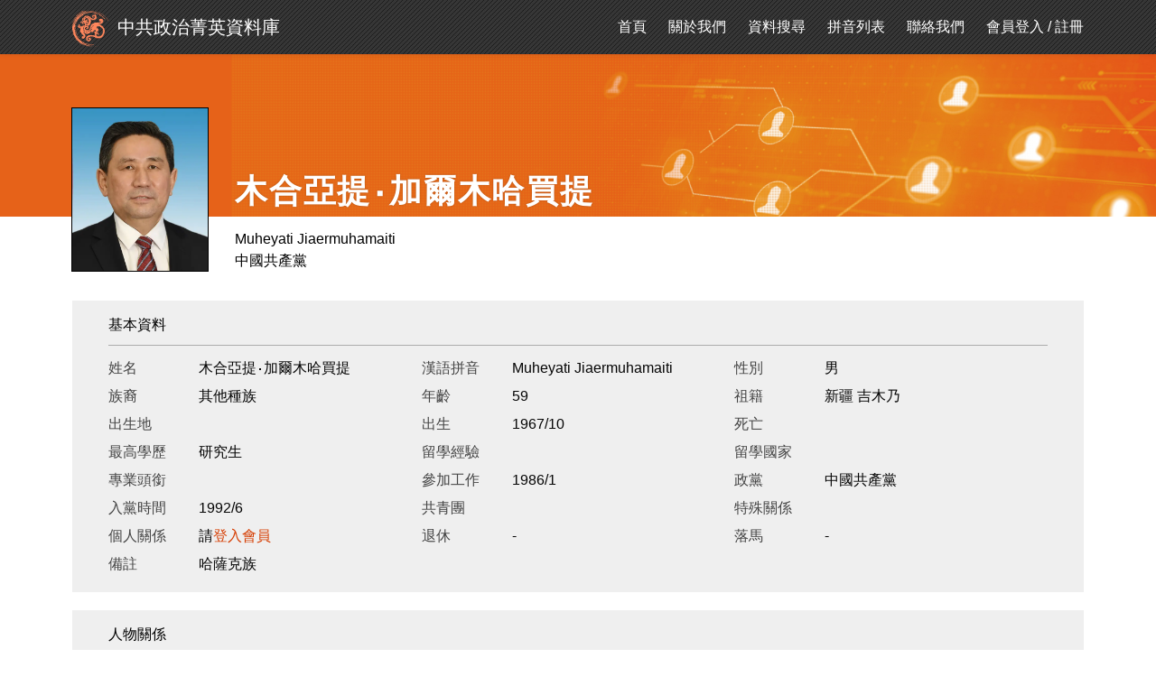

--- FILE ---
content_type: text/html; charset=utf-8
request_url: https://cped.nccu.edu.tw/eliteDetail.aspx?pid=1261352
body_size: 28389
content:


<!DOCTYPE html>
<html>

<head><meta charset="utf-8" /><meta http-equiv="content-language" content="zh-tw" /><meta name="viewport" content="width=device-width, initial-scale=1, maximum-scale=1, user-scalable=no" /><meta http-equiv="X-UA-Compatible" content="IE=edge" /><meta name="format-detection" content="telephone=no" /><meta name="description" /><meta name="keywords" content="中共政治菁英資料庫" /><meta property="og:url" /><meta property="og:type" content="website" /><meta property="og:title" content="中共政治菁英資料庫" /><meta property="og:image" content="assets/images/fb_share.jpg" /><meta property="og:description" /><link rel="shortcut icon" href="/assets/favicons/favicon.png" /><link rel="stylesheet" href="/assets/css/bootstrap/bootstrap.css" /><link rel="stylesheet" href="/assets/css/icons.min.css" /><link rel="stylesheet" href="/assets/css/style.css" />
    <script src="/assets/js/jquery-2.1.4.min.js"></script>
    <script src="/assets/js/bootstrap.min.js"></script>
    
    <title>
        木合亞提‧加爾木哈買提-中共政治菁英資料庫</title>
<title>
	中共政治菁英資料庫
</title></head>
<body>
    <form method="post" action="./eliteDetail.aspx?pid=1261352" onsubmit="javascript:return WebForm_OnSubmit();" id="mainForm">
<div class="aspNetHidden">
<input type="hidden" name="__EVENTTARGET" id="__EVENTTARGET" value="" />
<input type="hidden" name="__EVENTARGUMENT" id="__EVENTARGUMENT" value="" />
<input type="hidden" name="__VIEWSTATE" id="__VIEWSTATE" value="mi8FoiYlwpTsWGwONHe6YwpMpbPFjMl6cRm9/DOzN11LMYKgG3f7CV46j7VLWvEjr+sFMi6NQWXlfU0vOKc5kDB5YGElIbXW3K1jtmxJFj72LHGzZqazvHVh0eQU9vcZ+MKrMHto4OBM1NCozNKXdXMNukMQ03IArp6y0JNCo/MpU7HtQ5m92vZ9Ps4AtXb05VKWY0kpCFZ8Vo91gf0R+XJ9GTekxmIJzrTfVF1xJJ5ik17VjjHsd03hmjH6LRVoZ0m05KYcXzFif4Af+kgPpmw0nB9bRZ7L2dl0S0LOspG/wBr3IbqBGSeQvZXy22uEjEufeQmzLI71DBr9OA7eInyk+42qxWfs2ZkSNLASQprv+OLF7ms895K5hTIO8I5aUn6iw/Dhi7uBE8HTMiVJQHexQVAs317TQoedFpiifZlRwA2pmOgAb3mtNiCJrtKXehQ32eYTHBQXmRpujYy/pI8izAv1xEa1ple1NBwv2QH562AC50+WTqprFMgTcNy/W3dkDzGjiU27D3ExyejtFMYfgpkccb29fw6oA68MNrTJdA7Q2BCP+rpQewD3gWPJ9VPC45T8B7yci3cAKRLaAMTDXBK1ZIpVMcU5pIQZZpJbeoSuRhEuDL1rY4tPaHdvCw/h25jpKs1CAG/HlrZwJ3Ocda1sUnNBLZb28mMcRogdWmpkLqoaY0rx180d9t2I0n8xHCUPxzdMDoYd84YmWcXC2nC/[base64]/HWZpX/E/cgzLzzkXnegbk6zzL/aFILpBzSZugeYFmZEjWgwaDMxMOQuOeluL4xh5vXHeBwuVeM93N0I3/ZnhAH8K/rlPsaL4nLDiCRATEg6AR54p7nnCTYyNSJ2CP1tbjNV1KbNeeoV7WdYNZqr6rh/ZdAAwWz333eaxBhxgJ/wRhOylGmaJROaxDsKIAszTU2QRQJGVnkNxT3mENP/7077H9DnMQ+fqmwXPle+40gyrWS4paHCa+bDIlpoiJDbT/EgRyVN5C5uOgcILdLwGImxo+U1C1r1yDzuvvAdDcR8Z7ovpb2db29NjEfHXgZ0Qvfj5vUJmWyE/6PtCkdYW0C3HuYnLDhtwHe/ayxne6ObKa0m7Aw2M7fbto9O7mE8m5JJl4vHFQ+eNLKk51nbv2lypr135GJp9fvxwVr6XKx83OKbOo1p2/utHQ6gFjQvhy5xI8VYn6Nvji8oicAhAP6zzzq//5hesp3D1iGaqOlikgTQdubqjVnBeAiskwX7voB161pB77KlwG/qOUt0B6jnnPuc5gsWszAHeB+v8TT/wqvUGflC+ErQLN12yIz0aSr+7u5LNhMk+MNSmV7peE+t6YgSy3NkSzQ74/CMlg0i+VP08Xf1gC9oQ7dnO/a7kD9HRs4glQ4Wmv29XfBzBXjBD4FeZ7ULEy0FlTV0PK+e519Hyytb5DRHJBf9sCW1UDw+4CHieMzyQuUQQ8fNmqF/Jqb+JhaOvfMZuH/LCdgKiCXOpNv/U0yduHWd6DbQwTU4Jnru3t/kI649lMmpUZSUIrkxo7gvIa+BTZAX6xhtZ7Me3jmkOFbhybjL/6110u5cFMAUkWhBGQRV4hwb6R5kM9ONVgkbeIQ0bHakX14VV+GBKy7SkjRhqE13AanM2ucBa9AKezfGtwT35zxBGKrvCUf4/hFup1fQikzSrfSycmhLbXbJbMKDOET/SFVnKvT0BzhU7JbVrfRWfMnGZAkv/gaV7cgVynDPdP2DysvsW/DItjbwMo34/OGTmpwIxNa8IqI0x72oijSBnz71E1ZQLjdzppMaEw+inAMvoyA42YVCZQrP4fphIjHOK5dafzqm9hs5HSi5r0cc2BGV885VkO9nO1E9RU4YK50+ETmtCFIKn8v0Mk8WmMqT0/rfEBIqPScaMFXKUyb/WG0lMnUgMjUIm3fdnxA6jvumhh77eeSVC9EkgfHrZyXapjwo0K4jhOQT3rMBBkGETQVFhiB/hu74LS8nLOM0CRRlqobWRrKqzUodsMXZqEIm7IaPf9Gvvo2i7G4t1+pkiYuvckOh+LyLeQSbvR0dsRkmCtsbL+OLUVK32ajg7EMRSPtARkLzwrNPkQwaZzh0OCpFyZucaDXVDqPI7Ngo9UbtwzHznkdy+QGDLHH3PM0M/rO5d/aaletKR0LPUUKZ4SBuuVwhuVWedwDNEvkW8iRVkuvL9QbIdLWwTDCc2uL3Ymo9xvAKfAh4eGJdPfufUduSD2BiyxT7sXpAfVSEvgHzcIA5pXAk2tO9KUMjEZkuERCeRwsXspt/XBTUe5efIEoxgU2hot25qtKxFffw59nWjzx1GAhIy+eKt3VooKjvF3bPL/uO6hbaeMqgHKhjdqMlCqGlQJ4hLubXB6ceIeGIqALIi6ZKQGhjzD58/P9pPmWiprYrUQ4s1Nt3iAp3Pls9nLNsbYpF4uhO3MWQNxUsRDAm0wI+DVTe7DGiy1EKNdmpzh+Vu/kPQCS9DVsqk0/+NZnulUKpOoKjqUKwACUxey0y6EAsAlqjLzmOmytNrRO9ohL7dAV3lA5rGTk3jn+5VTdsaaZS7nIPEDwlGiLGOOYQa3mi8laqAMz5MRO/MSjY+gHkWsUwV+IBQQC59d7M0hJeVRLqUuMFCffN0RKIgNUwkwpTOtDyaBDfgvEdymuvGfEuRY/MkOXuhoK05Xhs5fvL3/SQVSuU49YYJrFNb491HAamciD2ni5B+oLwEMe3s24LY/VKryxEJJu5JqVcMIM36IPobN6SvhjW7wwALGC9M8adUGDYv1IKrTLkgv/LEvgfDSu6Jw7xmuzvswA8UxQUjACgIXaqPtZKrI9ChaprS/VrOKG3Kuqfraas79a6l5EmOzcgLyk0tt06Lq8bXVrF0Sf2bbPxY/w0weBeFgqoS14oNHK1xnX8ydLNarruOSR1Vp9yXisQDiA3d8YTfMUYlHDiGE9IyBYefm3Wumb2NpyKLqTl9kREUIjVcdT0jo1DbIpXoeQVU0AjyzDd+EEofyjpwmO8FIWBJLUkb5o3lr32ykeLVqiz3/pPFTG95IzD4lKJbdr4OKymDrQ/st8fLCfq3z2dVxbXMUOBPEruwvYSK6bmRnY0za3RTL1fNzhlbOOXeQ/WvQXVnhl1WFwvEDKljWZEpo2lboTuACkBZB2uOibaPuUko6XC16TwLNm3UteBzjR+dLZpFq6difTFLewnG0Xy2v/yoZhwrzwtld7SFTXSl4Q8091MTuk6gAAL9zis8FIre0mI/0VcaVA8dl6RWs/zgaZVb6O3jO9pcqRwux9KullJgWBsVOwTjFMPmlmSVYgcwYzTlizr3CoNFO/CTGgVnmVAo3IwDj2lhx7GYjpTGErMEcQqBmo26SdKU9FGVTPWWK/sEPk7PKF5rhkDWT2vPgJxee6Mv5D36uyJR/gDLOyUyEoJPNL0onhxJQ7sjmNvOW35+F8YhlXUQmQ6sVv1OTn9j5gTDeysyKUIzYnH3t2CJ53XvdeYV/3NF5z9jE2VfX+loGcCONb9crn8DVdh1APRZbLKZ8dtYOgRv+210RoglXKniLJLQFByM9deUauo8dkSLZPIRgtDwdthiQ/7VcLOQ3ZoJWndtL3Z6AV/zmxdAgqLT4ZgkRP/71KBSd0XaS1a64Xmk+T90b4Il/nJPxobHstUTn56yBzRDZDHjVJ5Uj0tUQ7n/zbscUaPPikrndCYv8MKY6OBk0WTK4mWBDpJ24H4jp8i+G6IZWJW6+hMIOaqGCTfZ2zdxtEIIbkQFliDTUhjhoQrgiaFDCX4fAR5QnOsNm6tQzidESm3R0ICGBjRD1KQkWJeZ1uAGwssvDhtgHI4A1kodnrURTCqk/uNmqHM0Ju7X9NuUtsLW9QYOPcE21p6wpaAVyuNd9lGIfJES1MVuLjpoZRTjQtdKKYHHeTJbtzfLriJdI7AEMoPJDAudct3Qw1oppHIsGnAbxojWAcizkgbseueBb6zmixYJ02r4Oa4TRLSClejI6l4+JDCxbAJ2JgLsz63D5JFvncTM/X5SiDpTgehMLN9ywVOqFyQsWfbd5J3yM0344XO0cBZ0M4v9LpeVQ4/EGTyLruylDI61XFn3VPbr4TPPmhJtZ00nlPm9EgTaFmXJHeDYx28WsmNDv5SovoLm4K3Lq9ydjTWPCnM8uB70jFrxZRa3D2pekzvvCxEqCgRxKri3LHFZ/SThUynFUGEzb76JyCo9VqCN3uGVzBsO8bpVLAJyD3xw6fSaVu2pPYqJfA/1pYArKdACfOzGHS9JZ2wTLcjNMy8hIHN4e8b2sOeJamTcj+Jx8QfiPWlgtA5ED8YEAk+sejIJR1tloXCWYN+Gz9Qt6CgmbobFarWK9lfpWKUPjZwWa106evPcM0ON3Yr/L7VUudyBKqfKgFIYgrmDhOfCBNb6xS1j+2VuIiQZKU0lRZv/kmcS7UMGWbixvs2//+Xz8vUE7FWKgwKzwHzYNIOrddqskeyqoAoFk5kmuqP48koP6U/i3aGiSGPUNofnj2rLoVXur3IFun74XpQSMepquQP5fU92GivEV0VR5GaRd0wqsXYszv61n6v5Z2Jq0X0b/bvX9bbzuzadm2GOV1oNgy4TwMrQVBvuKK3TXOwsCKPuIymV4dFTx034tvvtHhvAjVLjz4ClV43uwb2GwTv+dDEJ3uoQwf3f6PpGWp+7f5u9DWzlb19s7qMWViHi/znzYQZ5abebMgvxCacAT7H63ZU4ypHY+fPJb/gFI94rrUH6oad00ofeVxuIzbFtL4Y1rpdF84X3Gi9KdP2y43tFaN7M3JOvVCrv60NEkRNaOGOWywK+YMfqQ/SJvq3k/AbDdUkUJO87ayaFYWawqsvOUs6mDhWQMRBBK08LvlS6Pjbq+xl6khLhbur9MnwX6lZ/3Lfowv+kOgsjgKms2rhFc0LsntwHYJUVSp9F53RmXMsnyUNI3Y/TKiOJoNCSbHtfqg6XAro6uWAXezB4L0/PgbKx2uJ/l+4ARDfE0d3lRoIeMecqMLVEHdmxGzNIEItU4wHpGupaKbTpx/PrccsdWp4MYLIPh4Mik5lVKFLCqoyc6A6IrSo2Gjaj8YWMd4dNTIuyb0iPrr/xntl/ptC6Fezjo14rG7u5W/a/bN6teODqt++f+nOywp1lsu7q2nV+PGw7aJLloOikn8A56uY3UO/5WHmB4oI5u1U0dwJ3szJTlpmRCTJKLm66Y/PUsN858fQYv9nRJ0ukNpd1XRyS8+qLPMTL1sxZ3/XGJ91Io9XTVnbXmXr6DlNvDAF88bVgUv9hwxxqxmBTRvP6nsOScOK9XHAnUFDTrUkKKO99obzjqXhAGZ4hNHmkUd3+NL31e44GfgLKCpQt0mv+zoV3D/sDrkLOmcQ1qalI1AvDWqX86m9ZicQbpYSDRqlJB/e1JRwDUf6ZhQrDuMFbkKeJC+zZh9Gags3KzMW5/W/g+mnO7gIMWG5do9WXhJsOARG7FSKo/+uOf7n0TTVJAuvckfAhu7uilJopnWnVwLovrML3It3WScYZAYdAreBT3eERNMS9XpsFm5Swp7WZWipA8dwdv6byO5GBsUSDd1xHyA8v3o0V9B6zocUfBqIOnoKaZlBjQWiH7t+CR5QrjeNOW+YhbEoBOB6R+mW0XJOGbEWWLkTG5f3XxdcSOoRB1gP" />
</div>

<script type="text/javascript">
//<![CDATA[
var theForm = document.forms['mainForm'];
if (!theForm) {
    theForm = document.mainForm;
}
function __doPostBack(eventTarget, eventArgument) {
    if (!theForm.onsubmit || (theForm.onsubmit() != false)) {
        theForm.__EVENTTARGET.value = eventTarget;
        theForm.__EVENTARGUMENT.value = eventArgument;
        theForm.submit();
    }
}
//]]>
</script>


<script src="/WebResource.axd?d=pynGkmcFUV13He1Qd6_TZMoqZs3WgtqsEGQpv95k0_4TPn4g5YniU6_vI9S7y2ReeXXPnjC-CoHgHCWjWtFpMQ2&amp;t=637812017229275428" type="text/javascript"></script>


<script src="/WebResource.axd?d=x2nkrMJGXkMELz33nwnakE3yg5q2nWb1-tkMc-dR0-_m0GHIFJMiZBM7Z6_24Czu9kN_r-bF-NeMAb1d1WgBN9jpvoj4lWZPnVa6358pyfI1&amp;t=637812017229275428" type="text/javascript"></script>
<script type="text/javascript">
//<![CDATA[
function WebForm_OnSubmit() {
if (typeof(ValidatorOnSubmit) == "function" && ValidatorOnSubmit() == false) return false;
return true;
}
//]]>
</script>

<div class="aspNetHidden">

	<input type="hidden" name="__VIEWSTATEGENERATOR" id="__VIEWSTATEGENERATOR" value="C1DF9FBD" />
	<input type="hidden" name="__EVENTVALIDATION" id="__EVENTVALIDATION" value="6449T4Xlvgpbz2MuNi3fvKIi8Ypn68TAM9r4AxZQsKWYvzk3sxk29Uoq+278PMVvXP5KLrQfZHFLvpkW82wAHzP/LVwNmaVtT5+LU9Fry4d3QLt9OyimMvqFyC9ihSKWucFyA0HbdThQ3dpn+NEFHe75wa0rQ9JwKvnbthhzHWhrcTVn5bxVNNGlqhNeOfGO" />
</div>
 <div id="container">
        <header id="header" class="site-header">
            <div class="container">
                <a href="index.aspx" class="logo"><img src="assets/images/abarre_logo.png">中共政治菁英資料庫</a>
                <div id="menu-trigger" class="menu-trigger"><i class="icon icon-menu"></i></div>
                <div id="site-menu" class="site-menu">
                    <div class="menu-panel">
                        <ul id="main-menu" class="main-menu">
                            <li><a href="index.aspx">首頁</a></li>
                            <li class="has-sub">
                                <div class="has-sub__tigger">
                                    <a href="#">關於我們</a>
                                    <div class="sub-menu-tigger"></div>
                                    <div class="sub-menu-close"></div>
                                </div>
                                <div class="sub-menu-panel">
                                    <ul class="sub-menu">
                                        <li><a href="about.aspx">本站介紹</a></li>
                                        <li><a href="host.aspx">主持人介紹</a></li>
                                        <li><a href="usage.aspx">使用者須知</a></li>
                                    </ul>
                                </div>
                            </li>
                            <li><a href="eliteDataList.aspx">資料搜尋</a></li>
                            <li><a href="eliteSpellList.aspx">拼音列表</a></li>
                           
                           
                            <li><a href="contact.aspx">聯絡我們</a></li>
                            <div id="pnl_login">
	
                                 <li><a href="login.aspx" class="d-inline-block">會員登入</a> / <a href="join.aspx" class="d-inline-block">註冊</a></li>
                            
</div>
                           
                        </ul>
                    </div>
                </div>
            </div>
        </header>
        <div class="site-content header-sticky">
            
    <div class="page eliteDetail">
        <div class="detail-banner">
            <img src="assets/images/banner.jpg">
        </div>
        <div class="container">
            <div class="detail">
                <div class="detail-header">
                    <div class="detail-header__image">
                        <!-- <img src="assets/images/sample.jpg"> -->
                        
                        <img src="/upload/1f12011a-a81f-41d5-9a69-e290e8c92f32.jpg">
                    </div>
                    <div class="detail-header__content">
                        <div class="main-text">木合亞提‧加爾木哈買提</div>
                        <div class="sub-text">
                            Muheyati Jiaermuhamaiti<br />
                            
                            中國共產黨
                        </div>
                    </div>
                </div>
                <div class="detail-content">
                    <div class="info">
                        <div class="info__header">基本資料</div>
                        <div class="info__content">
                            <div class="group">
                                <div class="block">
                                    <div class="hd">姓名</div>
                                    <div class="bd">木合亞提‧加爾木哈買提</div>
                                </div>
                                <div class="block">
                                    <div class="hd">漢語拼音</div>
                                    <div class="bd">Muheyati Jiaermuhamaiti</div>
                                </div>
                                <div class="block">
                                    <div class="hd">性別</div>
                                    <div class="bd">
                                        男
                                    </div>
                                </div>
                                <div class="block">
                                    <div class="hd">族裔</div>
                                    <div class="bd">
                                        其他種族
                                    </div>
                                </div>
                                <div class="block">
                                    <div class="hd">年齡</div>
                                    <div class="bd">
                                        59
                                    </div>
                                </div>
                                <div class="block">
                                    <div class="hd">祖籍</div>
                                    <div class="bd">新疆 吉木乃</div>
                                </div>
                                <div class="block">
                                    <div class="hd">出生地</div>
                                    <div class="bd"> </div>
                                </div>
                                <div class="block">
                                    <div class="hd">出生</div>
                                    <div class="bd">1967/10</div>
                                </div>
                                <div class="block">
                                    <div class="hd">死亡</div>
                                    <div class="bd"></div>
                                </div>
                                <div class="block">
                                    <div class="hd">最高學歷</div>
                                    <div class="bd">研究生</div>
                                </div>
                                <div class="block">
                                    <div class="hd">留學經驗</div>
                                    <div class="bd"></div>
                                </div>
                                <div class="block">
                                    <div class="hd">留學國家</div>
                                    <div class="bd"></div>
                                </div>
                                <div class="block">
                                    <div class="hd">專業頭銜</div>
                                    <div class="bd"></div>
                                </div>
                                <div class="block">
                                    <div class="hd">參加工作</div>
                                    <div class="bd">1986/1</div>
                                </div>
                                <div class="block">
                                    <div class="hd">政黨</div>
                                    <div class="bd">中國共產黨</div>
                                </div>
                                <div class="block">
                                    <div class="hd">入黨時間</div>
                                    <div class="bd">1992/6</div>
                                </div>
                                <div class="block">
                                    <div class="hd">共青團</div>
                                    <div class="bd"></div>
                                </div>
                                <div class="block">
                                    <div class="hd">特殊關係</div>
                                    <div class="bd"></div>
                                </div>
                                <div class="block">
                                    <div class="hd">個人關係</div>
                                    <div class="bd">請<a href="login.aspx">登入會員</a></div>
                                </div>
                                <div class="block">
                                    <div class="hd">退休</div>
                                    <div class="bd">-</div>
                                </div>
                                <div class="block">
                                    <div class="hd">落馬</div>
                                    <div class="bd">-</div>
                                </div>
                                <div class="block w-100">
                                    <div class="hd">備註</div>
                                    <div class="bd">哈薩克族</div>
                                </div>
                            </div>
                        </div>
                    </div>
                    <div class="info">
                        <div class="info__header">人物關係</div>
                        <div class="info__content">
                            <table class="table">
                                <tr>
                                    <th width="50%">相關人物</th>
                                    <th width="50%">關係</th>
                                </tr>
                                
                                
                            </table>
                        </div>
                    </div>

                    
                    <div id="ContentPlaceHolder1_pnl_no_member_note">
	
                        <div class="info">
                            <div class="info__content">
                                請<a href="login.aspx">登入會員</a>閱覽<strong>現任職務</strong>、<strong>卸任職務</strong>、<strong>學習歷程及個人關係搜尋</strong>資料
                            </div>
                        </div>
                    
</div>
                    
                </div>
            </div>
            <a data-toggle="modal" data-target="#reportModal">勘誤回報 (提醒管理員)</a>
            <div class="latest-update">最後更新於: 2024/5/23 下午 07:28:12</div>
        </div>
    </div>
    <a class="to-top" href="#top" rel="m_PageScroll2id"><i class="icon icon-totop"></i></a>

         <a class="to-top" href="#top" rel="m_PageScroll2id"><i class="icon icon-totop"></i></a>
        </div>
         <footer class="site-footer">
            <div class="container">
                <p class="mb-3">
                   

                    Copyright © 2021 國立政治大學 中共政治菁英資料庫<br />11605 臺北市文山區指南路二段64號

                    <br /><span class="d-inline-block">聯絡電話: (02) 2939-3091</span>
<span class="d-inline-block">傳真: (02) 2939-0201</span>
<span class="d-inline-block">E-mail: cpednccu@gmail.com</span>


                </p>
                <ul class="menu">
                    <li><a href="contact.aspx">聯絡我們</a></li>
                    <li><a href="privacy.aspx">隱私權申明</a></li>
                </ul>
            </div>
        </footer>
    </div>
      
    <div class="modal fade" id="reportModal" tabindex="-1" role="dialog" aria-labelledby="reportModalLabel" aria-hidden="true">
        <div class="modal-dialog" role="document">
            <div class="modal-content">
                <div class="modal-header">
                    <h5 class="modal-title" id="reportModalLabel">簡歷資料勘誤回報單</h5>
                    <button type="button" class="close" data-dismiss="modal" aria-label="Close">
                        <span aria-hidden="true">&times;</span>
                    </button>
                </div>
                <div class="modal-body">
                    <p>
                        請先選擇您認為資料有誤的欄位，並於說明方框內填寫之。<br />
                        中共菁英資料庫將會盡速回覆，並感謝您的協助。
                    </p>
                    <div class="l-form">

                        <div class="form-group d-flex align-items-center">
                            <label for="" class="col-form-label">回報對象：</label>
                            <div class="col-form-content">
                                
                                木合亞提‧加爾木哈買提
                            </div>
                        </div>
                        <div class="form-group d-flex">
                            <label for="" class="col-form-label">您的姓名：</label>
                            <div class="col-form-content">
                                
                                <input name="ctl00$ContentPlaceHolder2$txb_report_name" type="text" maxlength="25" id="ContentPlaceHolder2_txb_report_name" class="form-control" placeholder="請輸入姓名" style="width: 200px" />
                                <span id="ContentPlaceHolder2_RequiredFieldValidator1" class="invalid-feedback" style="color:Red;display:none;">姓名不得空白!</span>
                            </div>
                        </div>
                        <div class="form-group d-flex">
                            <label for="" class="col-form-label">您的信箱：</label>
                            <div class="col-form-content">
                                
                                <input name="ctl00$ContentPlaceHolder2$txb_report_email" type="text" maxlength="300" id="ContentPlaceHolder2_txb_report_email" class="form-control" placeholder="請輸入Email" style="width: 300px" />
                                <span id="ContentPlaceHolder2_RequiredFieldValidator2" class="invalid-feedback" style="color:Red;display:none;">電子郵件不得空白!</span>
                                <span id="ContentPlaceHolder2_valEmailFormat" class="text-danger pt-1" style="color:Red;display:none;">Email格式錯誤!</span>
                            </div>
                        </div>
                        <div class="form-group d-flex">
                            <label for="" class="col-form-label">回報內容：</label>
                            <div class="col-form-content">
                                
                                <textarea name="ctl00$ContentPlaceHolder2$txb_report_content" rows="5" cols="60" id="ContentPlaceHolder2_txb_report_content" class="form-control">
</textarea>
                                <span id="ContentPlaceHolder2_RequiredFieldValidator3" class="invalid-feedback" style="color:Red;display:none;">回報內容不得空白!</span>
                            </div>
                        </div>

                        <div class="action pt-2 mb-2">
                            
                            <input type="submit" name="ctl00$ContentPlaceHolder2$btnSubmit" value="送出" onclick="javascript:WebForm_DoPostBackWithOptions(new WebForm_PostBackOptions(&quot;ctl00$ContentPlaceHolder2$btnSubmit&quot;, &quot;&quot;, true, &quot;add_report&quot;, &quot;&quot;, false, false))" id="ContentPlaceHolder2_btnSubmit" class="btn btn-primary" />
                            <button type="button" class="btn btn-secondary" data-dismiss="modal">取消</button>
                        </div>

                    </div>
                </div>
            </div>
        </div>
    </div>


    <script src="/assets/js/jquery.malihu.PageScroll2id.min.js"></script>
    <script src="/assets/js/jquery.hashchange.min.js"></script>
    <script src="/assets/js/jquery.lazyload.js"></script>
    <script src="/assets/js/jquery.inview.min.js"></script>
    <script src="/assets/js/custom.js"></script>
        
<script type="text/javascript">
//<![CDATA[
var Page_Validators =  new Array(document.getElementById("ContentPlaceHolder2_RequiredFieldValidator1"), document.getElementById("ContentPlaceHolder2_RequiredFieldValidator2"), document.getElementById("ContentPlaceHolder2_valEmailFormat"), document.getElementById("ContentPlaceHolder2_RequiredFieldValidator3"));
//]]>
</script>

<script type="text/javascript">
//<![CDATA[
var ContentPlaceHolder2_RequiredFieldValidator1 = document.all ? document.all["ContentPlaceHolder2_RequiredFieldValidator1"] : document.getElementById("ContentPlaceHolder2_RequiredFieldValidator1");
ContentPlaceHolder2_RequiredFieldValidator1.controltovalidate = "ContentPlaceHolder2_txb_report_name";
ContentPlaceHolder2_RequiredFieldValidator1.focusOnError = "t";
ContentPlaceHolder2_RequiredFieldValidator1.errormessage = "姓名不得空白!";
ContentPlaceHolder2_RequiredFieldValidator1.display = "Dynamic";
ContentPlaceHolder2_RequiredFieldValidator1.validationGroup = "add_report";
ContentPlaceHolder2_RequiredFieldValidator1.evaluationfunction = "RequiredFieldValidatorEvaluateIsValid";
ContentPlaceHolder2_RequiredFieldValidator1.initialvalue = "";
var ContentPlaceHolder2_RequiredFieldValidator2 = document.all ? document.all["ContentPlaceHolder2_RequiredFieldValidator2"] : document.getElementById("ContentPlaceHolder2_RequiredFieldValidator2");
ContentPlaceHolder2_RequiredFieldValidator2.controltovalidate = "ContentPlaceHolder2_txb_report_email";
ContentPlaceHolder2_RequiredFieldValidator2.focusOnError = "t";
ContentPlaceHolder2_RequiredFieldValidator2.errormessage = "電子郵件不得空白!";
ContentPlaceHolder2_RequiredFieldValidator2.display = "Dynamic";
ContentPlaceHolder2_RequiredFieldValidator2.validationGroup = "add_report";
ContentPlaceHolder2_RequiredFieldValidator2.evaluationfunction = "RequiredFieldValidatorEvaluateIsValid";
ContentPlaceHolder2_RequiredFieldValidator2.initialvalue = "";
var ContentPlaceHolder2_valEmailFormat = document.all ? document.all["ContentPlaceHolder2_valEmailFormat"] : document.getElementById("ContentPlaceHolder2_valEmailFormat");
ContentPlaceHolder2_valEmailFormat.controltovalidate = "ContentPlaceHolder2_txb_report_email";
ContentPlaceHolder2_valEmailFormat.focusOnError = "t";
ContentPlaceHolder2_valEmailFormat.errormessage = "Email格式錯誤!";
ContentPlaceHolder2_valEmailFormat.display = "Dynamic";
ContentPlaceHolder2_valEmailFormat.validationGroup = "add_report";
ContentPlaceHolder2_valEmailFormat.evaluationfunction = "RegularExpressionValidatorEvaluateIsValid";
ContentPlaceHolder2_valEmailFormat.validationexpression = "\\w+([-+.]\\w+)*@\\w+([-.]\\w+)*\\.\\w+([-.]\\w+)*";
var ContentPlaceHolder2_RequiredFieldValidator3 = document.all ? document.all["ContentPlaceHolder2_RequiredFieldValidator3"] : document.getElementById("ContentPlaceHolder2_RequiredFieldValidator3");
ContentPlaceHolder2_RequiredFieldValidator3.controltovalidate = "ContentPlaceHolder2_txb_report_content";
ContentPlaceHolder2_RequiredFieldValidator3.focusOnError = "t";
ContentPlaceHolder2_RequiredFieldValidator3.errormessage = "回報內容不得空白!";
ContentPlaceHolder2_RequiredFieldValidator3.display = "Dynamic";
ContentPlaceHolder2_RequiredFieldValidator3.validationGroup = "add_report";
ContentPlaceHolder2_RequiredFieldValidator3.evaluationfunction = "RequiredFieldValidatorEvaluateIsValid";
ContentPlaceHolder2_RequiredFieldValidator3.initialvalue = "";
//]]>
</script>


<script type="text/javascript">
//<![CDATA[

var Page_ValidationActive = false;
if (typeof(ValidatorOnLoad) == "function") {
    ValidatorOnLoad();
}

function ValidatorOnSubmit() {
    if (Page_ValidationActive) {
        return ValidatorCommonOnSubmit();
    }
    else {
        return true;
    }
}
        //]]>
</script>
</form>
</body>

</html>

--- FILE ---
content_type: text/css
request_url: https://cped.nccu.edu.tw/assets/css/style.css
body_size: 63643
content:
@charset "UTF-8";
/* -------------------------------------------------------------
  Sass CSS3 Mixins! The Cross-Browser CSS3 Sass Library
  By: Matthieu Aussaguel, http://www.mynameismatthieu.com, @matthieu_tweets

  List of CSS3 Sass Mixins File to be @imported and @included as you need

  The purpose of this library is to facilitate the use of CSS3 on different browsers avoiding HARD TO READ and NEVER
  ENDING css files

  note: All CSS3 Properties are being supported by Safari 5
  more info: http://www.findmebyip.com/litmus/#css3-properties

------------------------------------------------------------- */
.icon {
  width: 32px;
  height: 32px;
  white-space: nowrap;
  text-indent: 100%;
  overflow: hidden;
  display: inline-block;
  background-size: contain;
  background-repeat: no-repeat;
  background-position: center;
  vertical-align: middle;
  border-radius: 0;
  position: relative;
  overflow: hidden;
}
.icon-menu {
  background-image: url(../images/menu-trigger.svg);
}
.icon-arrow {
  width: 26px;
  height: 10px;
  background-image: url(../images/icon-arrow.svg);
}
.icon-arrow-next {
  width: 16px;
  height: 16px;
  background-image: url(../images/arrow-next.svg);
}
.icon-arrow-prev {
  width: 16px;
  height: 16px;
  background-image: url(../images/arrow-prev.svg);
}
.icon-double-arrow-next {
  width: 16px;
  height: 16px;
  background-image: url(../images/double-arrow-next.svg);
}
.icon-double-arrow-prev {
  width: 16px;
  height: 16px;
  background-image: url(../images/double-arrow-prev.svg);
}

.action {
  display: -webkit-box;
  display: -webkit-flex;
  display: -moz-flex;
  display: -ms-flexbox;
  display: flex;
  -webkit-flex-wrap: wrap;
  -moz-flex-wrap: wrap;
  -ms-flex-wrap: wrap;
  flex-wrap: wrap;
  -webkit-box-pack: center;
  -ms-flex-pack: center;
  -webkit-justify-content: center;
  -moz-justify-content: center;
  justify-content: center;
  margin: -10px;
}
.action .btn {
  margin: 10px;
}

.btn {
  position: relative;
  cursor: pointer;
  box-shadow: 0;
  padding: 0;
  border: 0;
  -moz-transition: background-color 0.5s ease;
  -o-transition: background-color 0.5s ease;
  -webkit-transition: background-color 0.5s ease;
  transition: background-color 0.5s ease;
  max-width: 200px;
  height: 40px;
  line-height: 40px;
  letter-spacing: .01em;
  text-align: center;
  border-radius: 0;
  font-weight: 400;
  margin: 0 auto;
  font-size: 16px;
  display: inline-block;
  text-decoration: none;
  overflow: hidden;
  z-index: 0;
  min-width: 140px;
  font-family: Arial, 'Noto Sans TC', 'Microsoft JhengHei', '微軟正黑體', 'Microsoft YaHei', Helvetica, sans-serif;
}
.btn span {
  position: relative;
}

.btn-primary {
  color: #fff;
  background-color: #d63e03;
}
.btn-primary:hover, .btn-primary:active {
  color: #fff;
  border-color: #fc5210;
  background-color: #fc5210;
}

.btn-border {
  color: #000;
  border: 1px solid #000;
  background-color: #fff;
}
.btn-border:hover, .btn-border:active {
  color: #fff;
  border-color: #1a1a1a;
  background-color: #1a1a1a;
}

.btn-light {
  color: #222;
  border: 0;
  background-color: #ccc;
}
.btn-light:hover, .btn-light:active {
  background-color: #ddd;
}

.btn-danger {
  background-color: #d81327;
  border-color: #d81327;
}

/*!
 * animate.css -http://daneden.me/animate
 * Version - 3.5.2
 * Licensed under the MIT license - http://opensource.org/licenses/MIT
 *
 * Copyright (c) 2017 Daniel Eden
 */
.animated {
  animation-duration: 1s;
  animation-fill-mode: both;
}

.animated.infinite {
  animation-iteration-count: infinite;
}

.animated.hinge {
  animation-duration: 2s;
}

.animated.flipOutX,
.animated.flipOutY,
.animated.bounceIn,
.animated.bounceOut {
  animation-duration: .75s;
}

@keyframes bounce {
  from, 20%, 53%, 80%, to {
    animation-timing-function: cubic-bezier(0.215, 0.61, 0.355, 1);
    transform: translate3d(0, 0, 0);
  }
  40%, 43% {
    animation-timing-function: cubic-bezier(0.755, 0.05, 0.855, 0.06);
    transform: translate3d(0, -30px, 0);
  }
  70% {
    animation-timing-function: cubic-bezier(0.755, 0.05, 0.855, 0.06);
    transform: translate3d(0, -15px, 0);
  }
  90% {
    transform: translate3d(0, -4px, 0);
  }
}
.bounce {
  animation-name: bounce;
  transform-origin: center bottom;
}

@keyframes flash {
  from, 50%, to {
    opacity: 1;
  }
  25%, 75% {
    opacity: 0;
  }
}
.flash {
  animation-name: flash;
}

/* originally authored by Nick Pettit - https://github.com/nickpettit/glide */
@keyframes pulse {
  from {
    transform: scale3d(1, 1, 1);
  }
  50% {
    transform: scale3d(1.05, 1.05, 1.05);
  }
  to {
    transform: scale3d(1, 1, 1);
  }
}
.pulse {
  animation-name: pulse;
}

@keyframes rubberBand {
  from {
    transform: scale3d(1, 1, 1);
  }
  30% {
    transform: scale3d(1.25, 0.75, 1);
  }
  40% {
    transform: scale3d(0.75, 1.25, 1);
  }
  50% {
    transform: scale3d(1.15, 0.85, 1);
  }
  65% {
    transform: scale3d(0.95, 1.05, 1);
  }
  75% {
    transform: scale3d(1.05, 0.95, 1);
  }
  to {
    transform: scale3d(1, 1, 1);
  }
}
.rubberBand {
  animation-name: rubberBand;
}

@keyframes shake {
  from, to {
    transform: translate3d(0, 0, 0);
  }
  10%, 30%, 50%, 70%, 90% {
    transform: translate3d(-10px, 0, 0);
  }
  20%, 40%, 60%, 80% {
    transform: translate3d(10px, 0, 0);
  }
}
.shake {
  animation-name: shake;
}

@keyframes headShake {
  0% {
    transform: translateX(0);
  }
  6.5% {
    transform: translateX(-6px) rotateY(-9deg);
  }
  18.5% {
    transform: translateX(5px) rotateY(7deg);
  }
  31.5% {
    transform: translateX(-3px) rotateY(-5deg);
  }
  43.5% {
    transform: translateX(2px) rotateY(3deg);
  }
  50% {
    transform: translateX(0);
  }
}
.headShake {
  animation-timing-function: ease-in-out;
  animation-name: headShake;
}

@keyframes swing {
  20% {
    transform: rotate3d(0, 0, 1, 15deg);
  }
  40% {
    transform: rotate3d(0, 0, 1, -10deg);
  }
  60% {
    transform: rotate3d(0, 0, 1, 5deg);
  }
  80% {
    transform: rotate3d(0, 0, 1, -5deg);
  }
  to {
    transform: rotate3d(0, 0, 1, 0deg);
  }
}
.swing {
  transform-origin: top center;
  animation-name: swing;
}

@keyframes tada {
  from {
    transform: scale3d(1, 1, 1);
  }
  10%, 20% {
    transform: scale3d(0.9, 0.9, 0.9) rotate3d(0, 0, 1, -3deg);
  }
  30%, 50%, 70%, 90% {
    transform: scale3d(1.1, 1.1, 1.1) rotate3d(0, 0, 1, 3deg);
  }
  40%, 60%, 80% {
    transform: scale3d(1.1, 1.1, 1.1) rotate3d(0, 0, 1, -3deg);
  }
  to {
    transform: scale3d(1, 1, 1);
  }
}
.tada {
  animation-name: tada;
}

/* originally authored by Nick Pettit - https://github.com/nickpettit/glide */
@keyframes wobble {
  from {
    transform: none;
  }
  15% {
    transform: translate3d(-25%, 0, 0) rotate3d(0, 0, 1, -5deg);
  }
  30% {
    transform: translate3d(20%, 0, 0) rotate3d(0, 0, 1, 3deg);
  }
  45% {
    transform: translate3d(-15%, 0, 0) rotate3d(0, 0, 1, -3deg);
  }
  60% {
    transform: translate3d(10%, 0, 0) rotate3d(0, 0, 1, 2deg);
  }
  75% {
    transform: translate3d(-5%, 0, 0) rotate3d(0, 0, 1, -1deg);
  }
  to {
    transform: none;
  }
}
.wobble {
  animation-name: wobble;
}

@keyframes jello {
  from, 11.1%, to {
    transform: none;
  }
  22.2% {
    transform: skewX(-12.5deg) skewY(-12.5deg);
  }
  33.3% {
    transform: skewX(6.25deg) skewY(6.25deg);
  }
  44.4% {
    transform: skewX(-3.125deg) skewY(-3.125deg);
  }
  55.5% {
    transform: skewX(1.5625deg) skewY(1.5625deg);
  }
  66.6% {
    transform: skewX(-0.78125deg) skewY(-0.78125deg);
  }
  77.7% {
    transform: skewX(0.39063deg) skewY(0.39063deg);
  }
  88.8% {
    transform: skewX(-0.19531deg) skewY(-0.19531deg);
  }
}
.jello {
  animation-name: jello;
  transform-origin: center;
}

@keyframes bounceIn {
  from, 20%, 40%, 60%, 80%, to {
    animation-timing-function: cubic-bezier(0.215, 0.61, 0.355, 1);
  }
  0% {
    opacity: 0;
    transform: scale3d(0.3, 0.3, 0.3);
  }
  20% {
    transform: scale3d(1.1, 1.1, 1.1);
  }
  40% {
    transform: scale3d(0.9, 0.9, 0.9);
  }
  60% {
    opacity: 1;
    transform: scale3d(1.03, 1.03, 1.03);
  }
  80% {
    transform: scale3d(0.97, 0.97, 0.97);
  }
  to {
    opacity: 1;
    transform: scale3d(1, 1, 1);
  }
}
.bounceIn {
  animation-name: bounceIn;
}

@keyframes bounceInDown {
  from, 60%, 75%, 90%, to {
    animation-timing-function: cubic-bezier(0.215, 0.61, 0.355, 1);
  }
  0% {
    opacity: 0;
    transform: translate3d(0, -3000px, 0);
  }
  60% {
    opacity: 1;
    transform: translate3d(0, 25px, 0);
  }
  75% {
    transform: translate3d(0, -10px, 0);
  }
  90% {
    transform: translate3d(0, 5px, 0);
  }
  to {
    transform: none;
  }
}
.bounceInDown {
  animation-name: bounceInDown;
}

@keyframes bounceInLeft {
  from, 60%, 75%, 90%, to {
    animation-timing-function: cubic-bezier(0.215, 0.61, 0.355, 1);
  }
  0% {
    opacity: 0;
    transform: translate3d(-3000px, 0, 0);
  }
  60% {
    opacity: 1;
    transform: translate3d(25px, 0, 0);
  }
  75% {
    transform: translate3d(-10px, 0, 0);
  }
  90% {
    transform: translate3d(5px, 0, 0);
  }
  to {
    transform: none;
  }
}
.bounceInLeft {
  animation-name: bounceInLeft;
}

@keyframes bounceInRight {
  from, 60%, 75%, 90%, to {
    animation-timing-function: cubic-bezier(0.215, 0.61, 0.355, 1);
  }
  from {
    opacity: 0;
    transform: translate3d(3000px, 0, 0);
  }
  60% {
    opacity: 1;
    transform: translate3d(-25px, 0, 0);
  }
  75% {
    transform: translate3d(10px, 0, 0);
  }
  90% {
    transform: translate3d(-5px, 0, 0);
  }
  to {
    transform: none;
  }
}
.bounceInRight {
  animation-name: bounceInRight;
}

@keyframes bounceInUp {
  from, 60%, 75%, 90%, to {
    animation-timing-function: cubic-bezier(0.215, 0.61, 0.355, 1);
  }
  from {
    opacity: 0;
    transform: translate3d(0, 3000px, 0);
  }
  60% {
    opacity: 1;
    transform: translate3d(0, -20px, 0);
  }
  75% {
    transform: translate3d(0, 10px, 0);
  }
  90% {
    transform: translate3d(0, -5px, 0);
  }
  to {
    transform: translate3d(0, 0, 0);
  }
}
.bounceInUp {
  animation-name: bounceInUp;
}

@keyframes bounceOut {
  20% {
    transform: scale3d(0.9, 0.9, 0.9);
  }
  50%, 55% {
    opacity: 1;
    transform: scale3d(1.1, 1.1, 1.1);
  }
  to {
    opacity: 0;
    transform: scale3d(0.3, 0.3, 0.3);
  }
}
.bounceOut {
  animation-name: bounceOut;
}

@keyframes bounceOutDown {
  20% {
    transform: translate3d(0, 10px, 0);
  }
  40%, 45% {
    opacity: 1;
    transform: translate3d(0, -20px, 0);
  }
  to {
    opacity: 0;
    transform: translate3d(0, 2000px, 0);
  }
}
.bounceOutDown {
  animation-name: bounceOutDown;
}

@keyframes bounceOutLeft {
  20% {
    opacity: 1;
    transform: translate3d(20px, 0, 0);
  }
  to {
    opacity: 0;
    transform: translate3d(-2000px, 0, 0);
  }
}
.bounceOutLeft {
  animation-name: bounceOutLeft;
}

@keyframes bounceOutRight {
  20% {
    opacity: 1;
    transform: translate3d(-20px, 0, 0);
  }
  to {
    opacity: 0;
    transform: translate3d(2000px, 0, 0);
  }
}
.bounceOutRight {
  animation-name: bounceOutRight;
}

@keyframes bounceOutUp {
  20% {
    transform: translate3d(0, -10px, 0);
  }
  40%, 45% {
    opacity: 1;
    transform: translate3d(0, 20px, 0);
  }
  to {
    opacity: 0;
    transform: translate3d(0, -2000px, 0);
  }
}
.bounceOutUp {
  animation-name: bounceOutUp;
}

@keyframes fadeIn {
  from {
    opacity: 0;
  }
  to {
    opacity: 1;
  }
}
.fadeIn {
  animation-name: fadeIn;
}

@keyframes fadeInDown {
  from {
    opacity: 0;
    transform: translate3d(0, -100%, 0);
  }
  to {
    opacity: 1;
    transform: none;
  }
}
.fadeInDown {
  animation-name: fadeInDown;
}

@keyframes fadeInDownBig {
  from {
    opacity: 0;
    transform: translate3d(0, -2000px, 0);
  }
  to {
    opacity: 1;
    transform: none;
  }
}
.fadeInDownBig {
  animation-name: fadeInDownBig;
}

@keyframes fadeInLeft {
  from {
    opacity: 0;
    transform: translate3d(-100%, 0, 0);
  }
  to {
    opacity: 1;
    transform: none;
  }
}
.fadeInLeft {
  animation-name: fadeInLeft;
}

@keyframes fadeInLeftBig {
  from {
    opacity: 0;
    transform: translate3d(-2000px, 0, 0);
  }
  to {
    opacity: 1;
    transform: none;
  }
}
.fadeInLeftBig {
  animation-name: fadeInLeftBig;
}

@keyframes fadeInRight {
  from {
    opacity: 0;
    transform: translate3d(100%, 0, 0);
  }
  to {
    opacity: 1;
    transform: none;
  }
}
.fadeInRight {
  animation-name: fadeInRight;
}

@keyframes fadeInRightBig {
  from {
    opacity: 0;
    transform: translate3d(2000px, 0, 0);
  }
  to {
    opacity: 1;
    transform: none;
  }
}
.fadeInRightBig {
  animation-name: fadeInRightBig;
}

@keyframes fadeInUp {
  from {
    opacity: 0;
    transform: translate3d(0, 100px, 0);
  }
  to {
    opacity: 1;
    transform: none;
  }
}
.fadeInUp {
  animation-name: fadeInUp;
}

@keyframes fadeInUpBig {
  from {
    opacity: 0;
    transform: translate3d(0, 2000px, 0);
  }
  to {
    opacity: 1;
    transform: none;
  }
}
.fadeInUpBig {
  animation-name: fadeInUpBig;
}

@keyframes fadeOut {
  from {
    opacity: 1;
  }
  to {
    opacity: 0;
  }
}
.fadeOut {
  animation-name: fadeOut;
}

@keyframes fadeOutDown {
  from {
    opacity: 1;
  }
  to {
    opacity: 0;
    transform: translate3d(0, 100%, 0);
  }
}
.fadeOutDown {
  animation-name: fadeOutDown;
}

@keyframes fadeOutDownBig {
  from {
    opacity: 1;
  }
  to {
    opacity: 0;
    transform: translate3d(0, 2000px, 0);
  }
}
.fadeOutDownBig {
  animation-name: fadeOutDownBig;
}

@keyframes fadeOutLeft {
  from {
    opacity: 1;
  }
  to {
    opacity: 0;
    transform: translate3d(-100%, 0, 0);
  }
}
.fadeOutLeft {
  animation-name: fadeOutLeft;
}

@keyframes fadeOutLeftBig {
  from {
    opacity: 1;
  }
  to {
    opacity: 0;
    transform: translate3d(-2000px, 0, 0);
  }
}
.fadeOutLeftBig {
  animation-name: fadeOutLeftBig;
}

@keyframes fadeOutRight {
  from {
    opacity: 1;
  }
  to {
    opacity: 0;
    transform: translate3d(100%, 0, 0);
  }
}
.fadeOutRight {
  animation-name: fadeOutRight;
}

@keyframes fadeOutRightBig {
  from {
    opacity: 1;
  }
  to {
    opacity: 0;
    transform: translate3d(2000px, 0, 0);
  }
}
.fadeOutRightBig {
  animation-name: fadeOutRightBig;
}

@keyframes fadeOutUp {
  from {
    opacity: 1;
  }
  to {
    opacity: 0;
    transform: translate3d(0, -100%, 0);
  }
}
.fadeOutUp {
  animation-name: fadeOutUp;
}

@keyframes fadeOutUpBig {
  from {
    opacity: 1;
  }
  to {
    opacity: 0;
    transform: translate3d(0, -2000px, 0);
  }
}
.fadeOutUpBig {
  animation-name: fadeOutUpBig;
}

@keyframes flip {
  from {
    transform: perspective(400px) rotate3d(0, 1, 0, -360deg);
    animation-timing-function: ease-out;
  }
  40% {
    transform: perspective(400px) translate3d(0, 0, 150px) rotate3d(0, 1, 0, -190deg);
    animation-timing-function: ease-out;
  }
  50% {
    transform: perspective(400px) translate3d(0, 0, 150px) rotate3d(0, 1, 0, -170deg);
    animation-timing-function: ease-in;
  }
  80% {
    transform: perspective(400px) scale3d(0.95, 0.95, 0.95);
    animation-timing-function: ease-in;
  }
  to {
    transform: perspective(400px);
    animation-timing-function: ease-in;
  }
}
.animated.flip {
  -webkit-backface-visibility: visible;
  backface-visibility: visible;
  animation-name: flip;
}

@keyframes flipInX {
  from {
    transform: perspective(400px) rotate3d(1, 0, 0, 90deg);
    animation-timing-function: ease-in;
    opacity: 0;
  }
  40% {
    transform: perspective(400px) rotate3d(1, 0, 0, -20deg);
    animation-timing-function: ease-in;
  }
  60% {
    transform: perspective(400px) rotate3d(1, 0, 0, 10deg);
    opacity: 1;
  }
  80% {
    transform: perspective(400px) rotate3d(1, 0, 0, -5deg);
  }
  to {
    transform: perspective(400px);
  }
}
.flipInX {
  -webkit-backface-visibility: visible !important;
  backface-visibility: visible !important;
  animation-name: flipInX;
}

@keyframes flipInY {
  from {
    transform: perspective(400px) rotate3d(0, 1, 0, 90deg);
    animation-timing-function: ease-in;
    opacity: 0;
  }
  40% {
    transform: perspective(400px) rotate3d(0, 1, 0, -20deg);
    animation-timing-function: ease-in;
  }
  60% {
    transform: perspective(400px) rotate3d(0, 1, 0, 10deg);
    opacity: 1;
  }
  80% {
    transform: perspective(400px) rotate3d(0, 1, 0, -5deg);
  }
  to {
    transform: perspective(400px);
  }
}
.flipInY {
  -webkit-backface-visibility: visible !important;
  backface-visibility: visible !important;
  animation-name: flipInY;
}

@keyframes flipOutX {
  from {
    transform: perspective(400px);
  }
  30% {
    transform: perspective(400px) rotate3d(1, 0, 0, -20deg);
    opacity: 1;
  }
  to {
    transform: perspective(400px) rotate3d(1, 0, 0, 90deg);
    opacity: 0;
  }
}
.flipOutX {
  animation-name: flipOutX;
  -webkit-backface-visibility: visible !important;
  backface-visibility: visible !important;
}

@keyframes flipOutY {
  from {
    transform: perspective(400px);
  }
  30% {
    transform: perspective(400px) rotate3d(0, 1, 0, -15deg);
    opacity: 1;
  }
  to {
    transform: perspective(400px) rotate3d(0, 1, 0, 90deg);
    opacity: 0;
  }
}
.flipOutY {
  -webkit-backface-visibility: visible !important;
  backface-visibility: visible !important;
  animation-name: flipOutY;
}

@keyframes lightSpeedIn {
  from {
    transform: translate3d(100%, 0, 0) skewX(-30deg);
    opacity: 0;
  }
  60% {
    transform: skewX(20deg);
    opacity: 1;
  }
  80% {
    transform: skewX(-5deg);
    opacity: 1;
  }
  to {
    transform: none;
    opacity: 1;
  }
}
.lightSpeedIn {
  animation-name: lightSpeedIn;
  animation-timing-function: ease-out;
}

@keyframes lightSpeedOut {
  from {
    opacity: 1;
  }
  to {
    transform: translate3d(100%, 0, 0) skewX(30deg);
    opacity: 0;
  }
}
.lightSpeedOut {
  animation-name: lightSpeedOut;
  animation-timing-function: ease-in;
}

@keyframes rotateIn {
  from {
    transform-origin: center;
    transform: rotate3d(0, 0, 1, -200deg);
    opacity: 0;
  }
  to {
    transform-origin: center;
    transform: none;
    opacity: 1;
  }
}
.rotateIn {
  animation-name: rotateIn;
}

@keyframes rotateInDownLeft {
  from {
    transform-origin: left bottom;
    transform: rotate3d(0, 0, 1, -45deg);
    opacity: 0;
  }
  to {
    transform-origin: left bottom;
    transform: none;
    opacity: 1;
  }
}
.rotateInDownLeft {
  animation-name: rotateInDownLeft;
}

@keyframes rotateInDownRight {
  from {
    transform-origin: right bottom;
    transform: rotate3d(0, 0, 1, 45deg);
    opacity: 0;
  }
  to {
    transform-origin: right bottom;
    transform: none;
    opacity: 1;
  }
}
.rotateInDownRight {
  animation-name: rotateInDownRight;
}

@keyframes rotateInUpLeft {
  from {
    transform-origin: left bottom;
    transform: rotate3d(0, 0, 1, 45deg);
    opacity: 0;
  }
  to {
    transform-origin: left bottom;
    transform: none;
    opacity: 1;
  }
}
.rotateInUpLeft {
  animation-name: rotateInUpLeft;
}

@keyframes rotateInUpRight {
  from {
    transform-origin: right bottom;
    transform: rotate3d(0, 0, 1, -90deg);
    opacity: 0;
  }
  to {
    transform-origin: right bottom;
    transform: none;
    opacity: 1;
  }
}
.rotateInUpRight {
  animation-name: rotateInUpRight;
}

@keyframes rotateOut {
  from {
    transform-origin: center;
    opacity: 1;
  }
  to {
    transform-origin: center;
    transform: rotate3d(0, 0, 1, 200deg);
    opacity: 0;
  }
}
.rotateOut {
  animation-name: rotateOut;
}

@keyframes rotateOutDownLeft {
  from {
    transform-origin: left bottom;
    opacity: 1;
  }
  to {
    transform-origin: left bottom;
    transform: rotate3d(0, 0, 1, 45deg);
    opacity: 0;
  }
}
.rotateOutDownLeft {
  animation-name: rotateOutDownLeft;
}

@keyframes rotateOutDownRight {
  from {
    transform-origin: right bottom;
    opacity: 1;
  }
  to {
    transform-origin: right bottom;
    transform: rotate3d(0, 0, 1, -45deg);
    opacity: 0;
  }
}
.rotateOutDownRight {
  animation-name: rotateOutDownRight;
}

@keyframes rotateOutUpLeft {
  from {
    transform-origin: left bottom;
    opacity: 1;
  }
  to {
    transform-origin: left bottom;
    transform: rotate3d(0, 0, 1, -45deg);
    opacity: 0;
  }
}
.rotateOutUpLeft {
  animation-name: rotateOutUpLeft;
}

@keyframes rotateOutUpRight {
  from {
    transform-origin: right bottom;
    opacity: 1;
  }
  to {
    transform-origin: right bottom;
    transform: rotate3d(0, 0, 1, 90deg);
    opacity: 0;
  }
}
.rotateOutUpRight {
  animation-name: rotateOutUpRight;
}

@keyframes hinge {
  0% {
    transform-origin: top left;
    animation-timing-function: ease-in-out;
  }
  20%, 60% {
    transform: rotate3d(0, 0, 1, 80deg);
    transform-origin: top left;
    animation-timing-function: ease-in-out;
  }
  40%, 80% {
    transform: rotate3d(0, 0, 1, 60deg);
    transform-origin: top left;
    animation-timing-function: ease-in-out;
    opacity: 1;
  }
  to {
    transform: translate3d(0, 700px, 0);
    opacity: 0;
  }
}
.hinge {
  animation-name: hinge;
}

@keyframes jackInTheBox {
  from {
    opacity: 0;
    transform: scale(0.1) rotate(30deg);
    transform-origin: center bottom;
  }
  50% {
    transform: rotate(-10deg);
  }
  70% {
    transform: rotate(3deg);
  }
  to {
    opacity: 1;
    transform: scale(1);
  }
}
.jackInTheBox {
  animation-name: jackInTheBox;
}

/* originally authored by Nick Pettit - https://github.com/nickpettit/glide */
@keyframes rollIn {
  from {
    opacity: 0;
    transform: translate3d(-100%, 0, 0) rotate3d(0, 0, 1, -120deg);
  }
  to {
    opacity: 1;
    transform: none;
  }
}
.rollIn {
  animation-name: rollIn;
}

/* originally authored by Nick Pettit - https://github.com/nickpettit/glide */
@keyframes rollOut {
  from {
    opacity: 1;
  }
  to {
    opacity: 0;
    transform: translate3d(100%, 0, 0) rotate3d(0, 0, 1, 120deg);
  }
}
.rollOut {
  animation-name: rollOut;
}

@keyframes zoomIn {
  from {
    opacity: 0;
    transform: scale3d(0.3, 0.3, 0.3);
  }
  50% {
    opacity: 1;
  }
}
.zoomIn {
  animation-name: zoomIn;
}

@keyframes zoomInDown {
  from {
    opacity: 0;
    transform: scale3d(0.1, 0.1, 0.1) translate3d(0, -1000px, 0);
    animation-timing-function: cubic-bezier(0.55, 0.055, 0.675, 0.19);
  }
  60% {
    opacity: 1;
    transform: scale3d(0.475, 0.475, 0.475) translate3d(0, 60px, 0);
    animation-timing-function: cubic-bezier(0.175, 0.885, 0.32, 1);
  }
}
.zoomInDown {
  animation-name: zoomInDown;
}

@keyframes zoomInLeft {
  from {
    opacity: 0;
    transform: scale3d(0.1, 0.1, 0.1) translate3d(-1000px, 0, 0);
    animation-timing-function: cubic-bezier(0.55, 0.055, 0.675, 0.19);
  }
  60% {
    opacity: 1;
    transform: scale3d(0.475, 0.475, 0.475) translate3d(10px, 0, 0);
    animation-timing-function: cubic-bezier(0.175, 0.885, 0.32, 1);
  }
}
.zoomInLeft {
  animation-name: zoomInLeft;
}

@keyframes zoomInRight {
  from {
    opacity: 0;
    transform: scale3d(0.1, 0.1, 0.1) translate3d(1000px, 0, 0);
    animation-timing-function: cubic-bezier(0.55, 0.055, 0.675, 0.19);
  }
  60% {
    opacity: 1;
    transform: scale3d(0.475, 0.475, 0.475) translate3d(-10px, 0, 0);
    animation-timing-function: cubic-bezier(0.175, 0.885, 0.32, 1);
  }
}
.zoomInRight {
  animation-name: zoomInRight;
}

@keyframes zoomInUp {
  from {
    opacity: 0;
    transform: scale3d(0.1, 0.1, 0.1) translate3d(0, 1000px, 0);
    animation-timing-function: cubic-bezier(0.55, 0.055, 0.675, 0.19);
  }
  60% {
    opacity: 1;
    transform: scale3d(0.475, 0.475, 0.475) translate3d(0, -60px, 0);
    animation-timing-function: cubic-bezier(0.175, 0.885, 0.32, 1);
  }
}
.zoomInUp {
  animation-name: zoomInUp;
}

@keyframes zoomOut {
  from {
    opacity: 1;
  }
  50% {
    opacity: 0;
    transform: scale3d(0.3, 0.3, 0.3);
  }
  to {
    opacity: 0;
  }
}
.zoomOut {
  animation-name: zoomOut;
}

@keyframes zoomOutDown {
  40% {
    opacity: 1;
    transform: scale3d(0.475, 0.475, 0.475) translate3d(0, -60px, 0);
    animation-timing-function: cubic-bezier(0.55, 0.055, 0.675, 0.19);
  }
  to {
    opacity: 0;
    transform: scale3d(0.1, 0.1, 0.1) translate3d(0, 2000px, 0);
    transform-origin: center bottom;
    animation-timing-function: cubic-bezier(0.175, 0.885, 0.32, 1);
  }
}
.zoomOutDown {
  animation-name: zoomOutDown;
}

@keyframes zoomOutLeft {
  40% {
    opacity: 1;
    transform: scale3d(0.475, 0.475, 0.475) translate3d(42px, 0, 0);
  }
  to {
    opacity: 0;
    transform: scale(0.1) translate3d(-2000px, 0, 0);
    transform-origin: left center;
  }
}
.zoomOutLeft {
  animation-name: zoomOutLeft;
}

@keyframes zoomOutRight {
  40% {
    opacity: 1;
    transform: scale3d(0.475, 0.475, 0.475) translate3d(-42px, 0, 0);
  }
  to {
    opacity: 0;
    transform: scale(0.1) translate3d(2000px, 0, 0);
    transform-origin: right center;
  }
}
.zoomOutRight {
  animation-name: zoomOutRight;
}

@keyframes zoomOutUp {
  40% {
    opacity: 1;
    transform: scale3d(0.475, 0.475, 0.475) translate3d(0, 60px, 0);
    animation-timing-function: cubic-bezier(0.55, 0.055, 0.675, 0.19);
  }
  to {
    opacity: 0;
    transform: scale3d(0.1, 0.1, 0.1) translate3d(0, -2000px, 0);
    transform-origin: center bottom;
    animation-timing-function: cubic-bezier(0.175, 0.885, 0.32, 1);
  }
}
.zoomOutUp {
  animation-name: zoomOutUp;
}

@keyframes slideInDown {
  from {
    transform: translate3d(0, -100%, 0);
    visibility: visible;
  }
  to {
    transform: translate3d(0, 0, 0);
  }
}
.slideInDown {
  animation-name: slideInDown;
}

@keyframes slideInLeft {
  from {
    transform: translate3d(-100%, 0, 0);
    visibility: visible;
  }
  to {
    transform: translate3d(0, 0, 0);
  }
}
.slideInLeft {
  animation-name: slideInLeft;
}

@keyframes slideInRight {
  from {
    transform: translate3d(100%, 0, 0);
    visibility: visible;
  }
  to {
    transform: translate3d(0, 0, 0);
  }
}
.slideInRight {
  animation-name: slideInRight;
}

@keyframes slideInUp {
  from {
    transform: translate3d(0, 100%, 0);
    visibility: visible;
  }
  to {
    transform: translate3d(0, 0, 0);
  }
}
.slideInUp {
  animation-name: slideInUp;
}

@keyframes slideOutDown {
  from {
    transform: translate3d(0, 0, 0);
  }
  to {
    visibility: hidden;
    transform: translate3d(0, 100%, 0);
  }
}
.slideOutDown {
  animation-name: slideOutDown;
}

@keyframes slideOutLeft {
  from {
    transform: translate3d(0, 0, 0);
  }
  to {
    visibility: hidden;
    transform: translate3d(-100%, 0, 0);
  }
}
.slideOutLeft {
  animation-name: slideOutLeft;
}

@keyframes slideOutRight {
  from {
    transform: translate3d(0, 0, 0);
  }
  to {
    visibility: hidden;
    transform: translate3d(100%, 0, 0);
  }
}
.slideOutRight {
  animation-name: slideOutRight;
}

@keyframes slideOutUp {
  from {
    transform: translate3d(0, 0, 0);
  }
  to {
    visibility: hidden;
    transform: translate3d(0, -100%, 0);
  }
}
.slideOutUp {
  animation-name: slideOutUp;
}

html {
  min-width: 100%;
}

body {
  font: 1em/1.5 Arial, 'Noto Sans TC', 'Microsoft JhengHei', '微軟正黑體', 'Microsoft YaHei', Helvetica, sans-serif;
  min-width: 320px;
  overflow-x: hidden;
  color: #050505;
  background-color: #fff;
  image-rendering: -webkit-optimize-contrast;
  -webkit-text-size-adjust: 100%;
}

a {
  outline: none;
  behavior: expression(this.onFocus=this.blur());
  cursor: pointer;
  -moz-transition: opacity 0.5s ease;
  -o-transition: opacity 0.5s ease;
  -webkit-transition: opacity 0.5s ease;
  transition: opacity 0.5s ease;
  text-decoration: none;
  color: #d63e03;
}

#container {
  position: relative;
  width: 100%;
}

.container {
  position: relative;
  width: 100%;
  max-width: 1160px;
  padding: 0 20px;
  height: 100%;
}

img {
  width: auto;
  max-width: 100%;
  height: auto;
  -moz-user-select: none;
  -webkit-user-select: none;
}

.scroll--hidden {
  overflow: hidden;
}

.lg-view {
  display: block;
}

.sm-view {
  display: none;
}

.in-view {
  opacity: 0;
}

p:last-child {
  margin-bottom: 0;
}

textarea,
select,
input[type="text"],
input[type='number'],
input[type="button"],
input[type="search"],
input[type="submit"],
button,
input[type="radio"] {
  -webkit-appearance: none;
  border-radius: 0;
}
textarea:focus,
select:focus,
input[type="text"]:focus,
input[type='number']:focus,
input[type="button"]:focus,
input[type="search"]:focus,
input[type="submit"]:focus,
button:focus,
input[type="radio"]:focus {
  outline: 0;
}

.site-header {
  position: fixed;
  top: 0;
  left: 0;
  z-index: 3;
  width: 100%;
  background-color: #000;
  background-image: url(../images/bg-header.jpg);
  box-shadow: 0 0 6px rgba(0, 0, 0, 0.1);
}
.site-header .container {
  height: 60px;
}
.site-header ul {
  list-style: none;
}
.site-header li {
  position: relative;
}
.site-header a {
  text-decoration: none;
}

.header-sticky {
  margin-top: 60px;
}

.logo {
  position: absolute;
  top: 12px;
  left: 20px;
  font-size: 20px;
  font-weight: 500;
  color: #fff;
}
.logo img {
  vertical-align: middle;
  max-width: 40px;
  margin-right: 10px;
}
.logo:hover, .logo:active {
  color: #fff;
  opacity: .8;
}

.main-menu {
  position: absolute;
  top: 0;
  right: calc(20px - 12px);
  display: -webkit-box;
  display: -webkit-flex;
  display: -moz-flex;
  display: -ms-flexbox;
  display: flex;
  -webkit-flex-wrap: nowrap;
  -moz-flex-wrap: nowrap;
  -ms-flex-wrap: none;
  flex-wrap: nowrap;
  z-index: 0;
  margin: 0;
}
.main-menu li {
  position: relative;
  padding: 0 12px;
  text-align: center;
  color: #fff;
  font-weight: 500;
}
.main-menu a {
  color: #fff;
  text-decoration: none;
  text-align: center;
  display: block;
  font-size: 16px;
  line-height: 60px;
}
.main-menu a:hover, .main-menu a:active {
  opacity: .8;
}
.main-menu .has-sub:hover .sub-menu-panel {
  display: block;
}
.main-menu .has-sub.is-view .sub-menu-panel {
  display: block;
}
.main-menu .sub-menu-tigger {
  display: none;
}
.is-mobile .main-menu .sub-menu-tigger {
  display: block;
}
.main-menu .has-sub__tigger {
  position: relative;
}
.main-menu .has-sub__tigger.active .sub-menu-close {
  display: block;
}
.main-menu .has-sub__tigger .sub-menu-tigger {
  position: absolute;
  top: 0;
  left: 0;
  width: 100%;
  height: 100%;
  z-index: 1;
  cursor: pointer;
}

.sub-menu-close {
  position: absolute;
  top: 0;
  left: 0;
  width: 100%;
  height: 100%;
  z-index: 2;
  cursor: pointer;
  display: none;
}

.sub-menu-panel {
  position: absolute;
  width: 8em;
  top: 100%;
  left: 50%;
  -moz-transform: translateX(-50%);
  -ms-transform: translateX(-50%);
  -webkit-transform: translateX(-50%);
  transform: translateX(-50%);
  text-align: center;
  display: none;
  background-color: rgba(0, 0, 0, 0.8);
}
.sub-menu-panel.is-view {
  display: block;
}

.sub-menu {
  display: block;
  padding: 0;
  margin: 0 auto;
}
.sub-menu li {
  margin: 0;
  padding: 0;
  width: 100%;
}
.sub-menu a {
  color: #fff;
  display: block;
  padding: 0 .5em;
  line-height: 48px;
}
.sub-menu a:hover, .sub-menu a:active, .sub-menu a.active {
  color: #fff;
}

.menu-trigger {
  position: fixed;
  top: 10px;
  right: 15px;
  cursor: pointer;
  display: none;
}
.menu-trigger .icon {
  width: 40px;
  height: 40px;
  background-size: 32px;
}
.menu-trigger.active .icon {
  background-image: url(../images/menu-close.svg);
}

@media (max-width: 900px) {
  .menu-trigger {
    display: block;
  }

  .menu-panel {
    display: none;
    background-color: #fff;
  }
  .menu-panel.is-toggle {
    display: block;
    padding: 0;
    overflow: auto;
    overflow-x: hidden;
    width: 100%;
    max-height: calc(100vh - 60px);
    position: fixed;
    top: 60px;
    left: 0;
    z-index: 1;
  }

  .main-menu {
    position: relative;
    top: 0;
    left: 0;
    display: block;
    width: 100%;
    padding: 0;
  }
  .main-menu li {
    position: relative;
    margin: 0;
    width: 100%;
    padding: 0;
    border-top: 1px solid rgba(0, 0, 0, 0.1);
    color: #050505;
  }
  .main-menu li:before {
    display: none;
  }
  .main-menu a {
    color: #050505;
    font-size: 18px;
    line-height: 1.5;
    padding: 15px;
  }
  .main-menu a:hover, .main-menu a:active, .main-menu a.active {
    color: #c20f24;
  }
  .main-menu .has-sub:hover .sub-menu-panel {
    display: none;
  }
  .main-menu .has-sub .sub-menu-panel {
    display: none;
  }
  .main-menu .has-sub.is-view .sub-menu-panel {
    display: block;
  }
  .main-menu .sub-menu a {
    color: #000;
  }

  .sub-menu-panel {
    position: relative;
    top: 0;
    left: 0;
    width: 100%;
    -moz-transform: none;
    -ms-transform: none;
    -webkit-transform: none;
    transform: none;
    padding: 0;
    background-color: rgba(0, 0, 0, 0.05);
  }

  .sub-menu {
    background-color: transparent;
    border: none;
    text-align: center;
    max-height: 240px;
    overflow: auto;
    max-width: 100%;
    padding: 0;
  }
  .sub-menu li {
    margin: 0;
    width: 100%;
  }
  .sub-menu a {
    color: #000;
    padding: 10px 0;
  }
  .sub-menu a:hover, .sub-menu a:active, .sub-menu a.active {
    color: #000;
  }

  .logo {
    top: 10px;
    left: 15px;
  }
}
.site-content {
  min-height: calc(100vh - 65px - 80px);
  position: relative;
  z-index: 0;
  background-color: #fff;
}

.page {
  position: relative;
  padding: 40px 0;
  min-height: calc(100vh - 65px - 80px);
  background-color: #efefef;
}

.heading {
  color: #141d21;
  border-bottom: 1px solid #b4b4b4;
  font-size: 30px;
  line-height: 36px;
  font-weight: 500;
  padding-bottom: 10px;
  margin-bottom: 20px;
}

.index {
  position: relative;
  background-color: #fff;
}
.index .top-text {
  color: #ef571c;
  font-size: 18px;
  font-weight: 500;
  margin-bottom: 30px;
}
.index .list {
  margin: -10px;
  display: -webkit-box;
  display: -webkit-flex;
  display: -moz-flex;
  display: -ms-flexbox;
  display: flex;
  -webkit-flex-wrap: wrap;
  -moz-flex-wrap: wrap;
  -ms-flex-wrap: wrap;
  flex-wrap: wrap;
  -webkit-box-pack: start;
  -ms-flex-pack: start;
  -webkit-justify-content: flex-start;
  -moz-justify-content: flex-start;
  justify-content: flex-start;
}
.index .item {
  width: calc(100% / 6 - 10px * 2);
  margin: 10px;
  position: relative;
  background-color: #eee;
}
.index .item:hover .image img {
  -moz-transform: translateX(-50%) translateY(-50%) scale(1.1);
  -ms-transform: translateX(-50%) translateY(-50%) scale(1.1);
  -webkit-transform: translateX(-50%) translateY(-50%) scale(1.1);
  transform: translateX(-50%) translateY(-50%) scale(1.1);
}
.index .image {
  position: relative;
  overflow: hidden;
  padding-top: 120%;
}
.index .image img {
  position: absolute;
  top: 50%;
  left: 50%;
  -moz-transform: translateX(-50%) translateY(-50%);
  -ms-transform: translateX(-50%) translateY(-50%);
  -webkit-transform: translateX(-50%) translateY(-50%);
  transform: translateX(-50%) translateY(-50%);
  -moz-transition: ease 0.5s;
  -o-transition: ease 0.5s;
  -webkit-transition: ease 0.5s;
  transition: ease 0.5s;
  width: 100%;
  z-index: 0;
}
.index a {
  text-decoration: none;
  -moz-transition: ease 0.5s;
  -o-transition: ease 0.5s;
  -webkit-transition: ease 0.5s;
  transition: ease 0.5s;
}
.index a:hover .action, .index a:active .action {
  opacity: .8;
}
.index .main-text {
  color: #fff;
  text-align: center;
  padding: 4px;
  position: absolute;
  bottom: 0;
  left: 0;
  width: 100%;
  background-color: rgba(0, 0, 0, 0.75);
}

.elitDataList {
  background-color: #fff;
}

.alphabetic {
  padding: 0;
  margin: 0 -.5em;
  list-style: none;
  display: -webkit-box;
  display: -webkit-flex;
  display: -moz-flex;
  display: -ms-flexbox;
  display: flex;
  -webkit-flex-wrap: wrap;
  -moz-flex-wrap: wrap;
  -ms-flex-wrap: wrap;
  flex-wrap: wrap;
  -webkit-box-pack: start;
  -ms-flex-pack: start;
  -webkit-justify-content: flex-start;
  -moz-justify-content: flex-start;
  justify-content: flex-start;
}
.alphabetic li {
  padding: 0 .5em;
}
.alphabetic a {
  color: #000;
}

.search {
  margin-bottom: 25px;
}
.search__header {
  position: relative;
  line-height: 40px;
  margin-bottom: 15px;
}
.search__header h3 {
  color: #141d21;
  border-bottom: 1px solid #b4b4b4;
  font-size: 30px;
  line-height: 36px;
  font-weight: 500;
  padding-bottom: 10px;
  margin-bottom: 20px;
}
.search__right {
  position: absolute;
  top: 0;
  right: 0;
}
.search__right a {
  color: #ff4200;
  text-decoration: underline;
}
.search__content {
  background-color: #efefef;
  padding: 10px 40px;
}
.search .form-group {
  padding-right: 10px;
}
.search .col-form-label {
  padding-right: 5px;
}
.search .col-form-content.d-flex select {
  width: auto;
}
.search .col-form-content.d-flex select + input {
  width: auto;
}
.search .col-form-content.d-flex select + input {
  margin-left: 10px;
}

.collapse-trigger {
  font-size: 14px;
  line-height: 24px;
  color: #fff;
  position: absolute;
  padding: 10px 0;
  z-index: 1;
  width: 100%;
  text-decoration: none;
}
.collapse-trigger:hover {
  color: #fff;
  text-decoration: none;
}
.collapse-trigger .arrow {
  width: 24px;
  height: 24px;
  position: absolute;
  top: 12px;
  right: 2px;
}
.collapse-trigger i {
  font-size: 24px;
  color: #ff4200;
}
.collapse-trigger .text-unfold {
  display: inline;
  visibility: hidden;
}
.collapse-trigger .text-fold {
  display: none;
  visibility: hidden;
}
.collapse-trigger .mdi-chevron-up {
  display: none;
}
.collapse-trigger[aria-expanded="true"] .text-unfold, .collapse-trigger.active .text-unfold {
  display: none;
}
.collapse-trigger[aria-expanded="true"] .text-fold, .collapse-trigger.active .text-fold {
  display: inline;
}
.collapse-trigger[aria-expanded="true"] .mdi-chevron-down, .collapse-trigger.active .mdi-chevron-down {
  display: none;
}
.collapse-trigger[aria-expanded="true"] .mdi-chevron-up, .collapse-trigger.active .mdi-chevron-up {
  display: inline;
}

.l-collapse {
  position: relative;
  margin-bottom: 20px;
}
.l-collapse__header {
  border-bottom: 1px solid #acacac;
  padding: 10px 0;
  color: #000;
}
.l-collapse .collapse-trigger {
  top: 0;
  right: 0;
  line-height: 24px;
  color: #000;
}
.l-collapse .collapse-inner {
  padding-top: 20px;
}

.l-form .col-form-label {
  padding-right: 10px;
  width: 90px;
}
.l-form .col-form-content {
  width: calc(100% - 90px);
}
.l-form .action .btn {
  margin: 0 10px;
}

.form-control {
  padding: 0 .5em;
  border-radius: 0;
  font-size: 16px;
  line-height: 1.5;
  height: calc(1.5em + 0.75rem + 2px);
  border: 1px solid #ccc;
  color: #000;
  width: 100%;
  font-family: Arial, 'Noto Sans TC', 'Microsoft JhengHei', '微軟正黑體', 'Microsoft YaHei', Helvetica, sans-serif;
}

.custom-select {
  border-radius: 0;
  border: 1px solid #ccc;
}

.eliteDetail {
  background-color: #fff;
  padding-top: 0;
  overflow: hidden;
}
.eliteDetail.sticky .detail-banner {
  visibility: hidden;
}
.eliteDetail.sticky .detail-header__image {
  display: none;
}
.eliteDetail.sticky .detail-header__content {
  width: 100%;
}
.eliteDetail.sticky .detail-header .main-text {
  font-size: 24px;
  margin: 0;
  text-align: center;
  position: fixed;
  top: 60px;
  left: 0;
  z-index: 5;
  width: 100%;
  max-width: 100%;
  background-color: #e66219;
  margin: 0;
  padding: 10px 20px;
}
.eliteDetail.sticky .detail-header .main-text:before {
  content: "";
  position: absolute;
  top: 0;
  right: 100%;
  width: 100vw;
  height: 100%;
}
.eliteDetail.sticky .detail-header .main-text:after {
  content: "";
  position: absolute;
  top: 0;
  left: 100%;
  width: 100vw;
  height: 100%;
}
.eliteDetail.sticky .detail-header .sub-text {
  display: none;
}
.eliteDetail.sticky .detail-header p {
  display: none;
}

.detail-banner {
  position: relative;
  min-height: 180px;
  background-color: #e66219;
}
.detail-banner img {
  position: absolute;
  top: 0;
  right: 0;
  max-width: inherit;
  max-height: 100%;
}

.detail-header {
  display: -webkit-box;
  display: -webkit-flex;
  display: -moz-flex;
  display: -ms-flexbox;
  display: flex;
  -webkit-flex-wrap: wrap;
  -moz-flex-wrap: wrap;
  -ms-flex-wrap: wrap;
  flex-wrap: wrap;
  -webkit-box-pack: start;
  -ms-flex-pack: start;
  -webkit-justify-content: flex-start;
  -moz-justify-content: flex-start;
  justify-content: flex-start;
  margin-top: -120px;
  margin-bottom: 32px;
  position: relative;
}
.detail-header__image {
  width: 150px;
  height: 180px;
  position: relative;
  overflow: hidden;
  box-shadow: 0 0 0 1px #000;
  background-color: #eee;
}
.detail-header__image img {
  position: absolute;
  top: 50%;
  left: 50%;
  -moz-transform: translateX(-50%) translateY(-50%);
  -ms-transform: translateX(-50%) translateY(-50%);
  -webkit-transform: translateX(-50%) translateY(-50%);
  transform: translateX(-50%) translateY(-50%);
  -moz-transition: ease 0.5s;
  -o-transition: ease 0.5s;
  -webkit-transition: ease 0.5s;
  transition: ease 0.5s;
  width: 100%;
  z-index: 0;
  display: block;
}
.detail-header__content {
  width: calc(100% - 150px);
  padding: 70px 30px 0;
}
.detail-header .main-text {
  color: #fff;
  font-size: 36px;
  line-height: 1.2;
  font-weight: 700;
  margin-bottom: 20px;
  letter-spacing: .05em;
  text-shadow: 0 0 2px rgba(0, 0, 0, 0.25);
}
.detail-header .sub-text {
  font-size: 16px;
  color: #000;
}
.detail-header p {
  text-align: justify;
  margin-bottom: 30px;
}

.latest-update {
  margin-top: 10px;
  color: #666;
  font-size: 14px;
}

.info {
  margin-bottom: 20px;
  background-color: #efefef;
  padding: 15px 40px;
}
.info .collapse-trigger {
  font-size: 14px;
  line-height: 24px;
  color: #fff;
  position: absolute;
  top: 0;
  right: 0;
  z-index: 1;
  width: 100%;
  padding: 0;
  text-decoration: none;
}
.info .collapse-trigger:hover {
  color: #fff;
  text-decoration: none;
}
.info .collapse-trigger .arrow {
  width: 24px;
  height: 24px;
  position: absolute;
  top: 0;
  right: 0;
}
.info .collapse-trigger i {
  font-size: 24px;
  color: #ff4200;
}
.info .collapse-trigger .text-unfold {
  display: inline;
  visibility: hidden;
}
.info .collapse-trigger .text-fold {
  display: none;
  visibility: hidden;
}
.info .collapse-trigger .mdi-chevron-up {
  display: none;
}
.info .collapse-trigger[aria-expanded="true"] .text-unfold, .info .collapse-trigger.active .text-unfold {
  display: none;
}
.info .collapse-trigger[aria-expanded="true"] .text-fold, .info .collapse-trigger.active .text-fold {
  display: inline;
}
.info .collapse-trigger[aria-expanded="true"] .mdi-chevron-down, .info .collapse-trigger.active .mdi-chevron-down {
  display: none;
}
.info .collapse-trigger[aria-expanded="true"] .mdi-chevron-up, .info .collapse-trigger.active .mdi-chevron-up {
  display: inline;
}
.info__header {
  border-bottom: 1px solid #acacac;
  padding: 0 0 10px;
  color: #000;
  position: relative;
}
.info__header-collapse {
  border-bottom: 0;
  padding: 0;
}
.info__content {
  padding: 10px 0 0;
}
.info__content.collapse, .info__content.collapsing {
  margin-top: 10px;
  border-top: 1px solid #acacac;
}
.info p {
  text-align: justify;
  margin-bottom: 30px;
}
.info .group {
  display: -webkit-box;
  display: -webkit-flex;
  display: -moz-flex;
  display: -ms-flexbox;
  display: flex;
  -webkit-flex-wrap: wrap;
  -moz-flex-wrap: wrap;
  -ms-flex-wrap: wrap;
  flex-wrap: wrap;
  -webkit-box-pack: start;
  -ms-flex-pack: start;
  -webkit-justify-content: flex-start;
  -moz-justify-content: flex-start;
  justify-content: flex-start;
}
.info .block {
  width: 50%;
  width: calc(100% / 3);
  min-width: 250px;
  display: -webkit-box;
  display: -webkit-flex;
  display: -moz-flex;
  display: -ms-flexbox;
  display: flex;
  -webkit-flex-wrap: nowrap;
  -moz-flex-wrap: nowrap;
  -ms-flex-wrap: none;
  flex-wrap: nowrap;
  -webkit-box-pack: start;
  -ms-flex-pack: start;
  -webkit-justify-content: flex-start;
  -moz-justify-content: flex-start;
  justify-content: flex-start;
  margin-bottom: 1px;
  line-height: 30px;
}
.info .block .hd {
  width: 90px;
  color: #444;
}
.info .block .bd {
  padding: 0 10px;
  width: calc(100% - 90px);
}
.info .table {
  margin-bottom: 0;
}
.info .table th, .info .table td {
  padding: 10px 0;
}
.info .table th {
  border-top: 0;
  border-bottom: 1px solid #ccc;
  padding-top: 0;
}
.info .info-control {
  position: absolute;
  top: 0;
  right: 0;
}
.info .info-control .mdi {
  font-size: 24px;
  line-height: 1;
}

.detail-add .block {
  line-height: 38px;
  margin-bottom: 8px;
}
.detail-add .form-control,
.detail-add .custom-select {
  max-width: 200px;
}
.detail-add .responsiveTable {
  background-color: transparent;
}
.detail-add .responsiveTable th,
.detail-add .responsiveTable td {
  padding: 8px 0;
  min-width: 100px;
}
.detail-add .responsiveTable thead th {
  line-height: 1.5;
}

.moderator .detail-header__content {
  width: 100%;
  padding: 55px 30px 0;
}
.moderator .detail-header .main-text {
  font-size: 48px;
}
.moderator .info {
  color: #222;
}
.moderator .info a {
  text-decoration: none;
}
.moderator .info p {
  margin-bottom: 0;
}
.moderator .info h4 {
  font-size: 16px;
  margin-bottom: 10px;
  padding: 5px 10px;
  display: inline-block;
  background-color: #222;
  color: #fff;
}
.moderator .info .table {
  margin-bottom: 0;
  color: #222;
}
.moderator .info .table th, .moderator .info .table td {
  padding: 10px 0;
  border: 0;
  border-bottom: 1px solid #ccc;
}
.moderator .info .table tr:last-child th, .moderator .info .table tr:last-child td {
  border: 0;
}

.article-box {
  position: relative;
}
.article-box__header {
  color: #000;
  text-align: center;
  margin-bottom: 15px;
}
.article-box__header h2 {
  font-size: 44px;
  letter-spacing: .05em;
}
.article-box__content {
  background-color: #fff;
  padding: 35px 40px;
  box-shadow: 0 3px 6px rgba(0, 0, 0, 0.1);
  line-height: 1.8;
}
.article-box h4 {
  font-size: 1.1em;
  color: #cb1d23;
}
.article-box p {
  margin-bottom: 1.25em;
}

.login-box {
  position: relative;
  max-width: 560px;
  margin: 100px auto;
}
.login-box__header {
  text-align: center;
  color: #000;
  margin-bottom: 15px;
}
.login-box__header h5 {
  font-size: 24px;
  line-height: 30px;
  letter-spacing: .05em;
}
.login-box__content {
  padding: 35px 40px;
  background-color: #fff;
  box-shadow: 0 3px 6px rgba(0, 0, 0, 0.1);
}
.login-box .col-form-label {
  width: 135px;
}
.login-box .form-content {
  width: calc(100% - 135px);
}
.login-box__footer {
  text-align: center;
  padding: 15px 0;
  color: #444;
}
.login-box__footer a {
  color: #444;
  text-decoration: underline;
}
.login-box__footer a:hover {
  text-decoration: none;
}

.contact-box {
  position: relative;
  max-width: 600px;
  margin: 80px auto;
}
.contact-box__header {
  text-align: center;
  color: #000;
  margin-bottom: 15px;
}
.contact-box__header h5 {
  font-size: 24px;
  line-height: 30px;
  letter-spacing: .05em;
}
.contact-box__content {
  padding: 35px 40px;
  background-color: #fff;
  box-shadow: 0 3px 6px rgba(0, 0, 0, 0.1);
}
.contact-box .col-form-label {
  width: 100px;
}
.contact-box .form-content {
  width: calc(100% - 100px);
}

.required {
  color: #dc3545;
}

.member .menu {
  display: -webkit-box;
  display: -webkit-flex;
  display: -moz-flex;
  display: -ms-flexbox;
  display: flex;
  -webkit-flex-wrap: wrap;
  -moz-flex-wrap: wrap;
  -ms-flex-wrap: wrap;
  flex-wrap: wrap;
  -webkit-box-pack: center;
  -ms-flex-pack: center;
  -webkit-justify-content: center;
  -moz-justify-content: center;
  justify-content: center;
  list-style: none;
  margin: 0;
  padding: 0;
}
.member .menu li {
  position: relative;
}
.member .menu a {
  color: #000;
  text-decoration: none;
  text-align: center;
  display: block;
  font-size: 16px;
  line-height: 40px;
  font-weight: 400;
  padding: 0 12px;
  border-radius: 4px;
}
.member .menu a:hover, .member .menu a:active {
  opacity: .8;
}
.member .menu .active {
  color: #fff;
  background-color: #d82840;
}

.member-box {
  position: relative;
}
.member-box__header {
  color: #000;
  text-align: center;
  margin-bottom: 15px;
}
.member-box__header h2 {
  margin-bottom: 20px;
}
.member-box__content {
  background-color: #fff;
  padding: 35px 40px;
  box-shadow: 0 3px 6px rgba(0, 0, 0, 0.1);
  line-height: 1.8;
  min-height: 500px;
}
.member-box .table-container {
  padding: 0;
  background-color: transparent;
  box-shadow: none;
}

.member-form {
  max-width: 600px;
  margin: 0 auto;
}
.member-form .col-form-label {
  width: 135px;
  line-height: 38px;
  padding: 0;
}
.member-form .form-content {
  width: calc(100% - 135px);
  line-height: 38px;
}

.responsiveTable {
  background-color: #fff;
}
.responsiveTable th,
.responsiveTable td {
  padding: 8px 8px;
}
.responsiveTable td {
  min-height: 50px;
  line-height: 33px;
  vertical-align: middle;
}
.responsiveTable thead th {
  border: 0;
  color: #a3a6b4;
  vertical-align: middle;
  font-size: 14px;
  padding: 0 8px;
  line-height: 40px;
}
.responsiveTable .form-control {
  display: inline-block;
  width: auto;
}
.responsiveTable .custom-select {
  padding-right: 30px;
}
.responsiveTable .btn {
  line-height: 24px;
  padding: 8px;
  min-width: 60px;
}
.responsiveTable .btn:first-child {
  margin-right: 8px;
}
.responsiveTable .btn:last-child {
  margin-right: 0;
}
.responsiveTable .highlight td {
  background-color: #b8d3ff;
}
.responsiveTable tr:hover td {
  background-color: #eee !important;
}
.responsiveTable .hover {
  background-color: #eee;
}
.responsiveTable .form-check-inline {
  margin: 0 auto;
}
.responsiveTable .form-check-inline label {
  height: 22px;
}
.responsiveTable.none-control {
  margin-bottom: 0;
}
.responsiveTable.none-control tbody tr:last-child:hover {
  background-color: #eee !important;
}
.responsiveTable.none-control tbody tr:last-child td {
  border-top: 1px solid #dee2e6;
  padding: 8px 8px;
  background-color: transparent;
}
.responsiveTable.none-control tbody tr:last-child td:last-child {
  margin-left: 0;
}
.responsiveTable .page_net {
  background-color: transparent;
}
.responsiveTable .page_net th,
.responsiveTable .page_net td {
  border: 0;
}
.responsiveTable .page_net > td {
  border-top: 1px solid #dee2e6;
}
.responsiveTable .page_net td {
  line-height: 38px;
  height: inherit !important;
}

.responsiveTableStatic {
  border-right: none !important;
}
.responsiveTableStatic td {
  min-height: 50px;
  line-height: 34px;
  height: 52px !important;
}

.responsiveTable-bottom {
  line-height: 36px;
}
.responsiveTable-bottom .page_net {
  padding: 0;
  text-align: center;
  border-style: none;
  font-size: 13px;
}
.responsiveTable-bottom .page_net td {
  text-align: center;
  border-style: none;
}
.responsiveTable-bottom .page_net table {
  width: auto;
  margin: 0 auto;
  border: 0;
  border-radius: 5px;
}
.responsiveTable-bottom .page_net table td {
  padding: 0;
  text-align: center;
  vertical-align: middle;
  line-height: 1.25;
  color: #534f5c;
}
.responsiveTable-bottom .page_net a {
  padding: .5rem .75rem;
  display: block;
  color: #534f5c;
}
.responsiveTable-bottom .page_net a:hover, .responsiveTable-bottom .page_net a:active {
  color: #11609d;
  text-decoration: none;
  background-color: #f3f3f3;
  border-color: #d7dae2;
}
.responsiveTable-bottom .page_net span {
  padding: .5rem .75rem;
  display: block;
  font-weight: bold;
  color: #fff;
  background-color: #3b86ff;
  border-color: #3b86ff;
}
.responsiveTable-bottom .form-control {
  display: inline-block;
  width: auto;
}
.responsiveTable-bottom .responsiveTable_info {
  font-weight: 400;
}
.responsiveTable-bottom .custom-select {
  padding-right: 30px;
}
.responsiveTable-bottom .btn {
  line-height: 15px;
  padding: 8px;
  min-width: 69px;
}
.responsiveTable-bottom .responsiveTable_length {
  float: right;
}
.responsiveTable-bottom .responsiveTable_length label {
  font-weight: normal;
  text-align: left;
  white-space: nowrap;
}
.responsiveTable-bottom .responsiveTable_length .custom-select {
  padding-right: 30px;
  width: auto;
  display: inline-block;
}

.page_net__link {
  border: 1px solid #ccc;
  text-align: center;
  vertical-align: middle;
  color: #534f5c;
  padding: 8px 8px;
  line-height: 1.25;
  white-space: nowrap;
  background-color: #fff;
}
.page_net__link:hover, .page_net__link:active {
  color: #11609d;
  text-decoration: none;
  background-color: #f3f3f3;
  border-color: #d7dae2;
}

.responsiveTableContainer .table tbody + tbody {
  border-top: 0;
}

.pagination .icon-arrow-prev {
  position: relative;
  display: inline-block;
  width: 0;
  height: 0;
  border-style: solid;
  border-width: 6px 10px 6px 0;
  border-color: transparent #050505 transparent transparent;
}
.pagination .icon-arrow-next {
  position: relative;
  display: inline-block;
  width: 0;
  height: 0;
  border-style: solid;
  border-width: 6px 0 6px 10px;
  border-color: transparent transparent transparent #050505;
}
.pagination .page-link:hover .icon-arrow-prev {
  border-color: transparent #fff transparent transparent;
}
.pagination .page-link:hover .icon-arrow-next {
  border-color: transparent transparent transparent #fff;
}
.pagination .disabled {
  opacity: .5;
}

.post-iframe {
  position: relative;
  padding-bottom: 56.25%;
  padding-top: 0;
  height: 0;
  margin: 0;
  overflow: hidden;
}

.post-iframe iframe {
  position: absolute;
  top: 0;
  left: 0;
  width: 100%;
  height: 100%;
}

@media only screen and (max-device-width: 800px), only screen and (device-width: 1024px) and (device-height: 600px), only screen and (width: 1280px) and (orientation: landscape), only screen and (device-width: 800px), only screen and (max-width: 767px) {
  .post-iframe {
    padding-top: 0;
  }
}
@media (max-width: 1000px) {
  .index .item {
    width: calc(100% / 5 - 10px * 2);
  }

  .detail-banner {
    min-height: 150px;
  }
  .detail-banner img {
    right: -20%;
  }
}
@media (max-width: 767px) {
  .lg-view {
    display: none;
  }

  .sm-view {
    display: block;
  }

  .detail-banner {
    min-height: 150px;
  }
  .detail-banner img {
    right: -20%;
  }

  .index .item {
    width: calc(100% / 3 - 10px * 2);
  }
}
@media (max-width: 640px) {
  .info .group {
    display: block;
  }
  .info .block {
    width: 100%;
  }

  .detail-banner {
    min-height: 100px;
  }
  .detail-banner img {
    right: -25%;
  }

  .detail-header {
    margin-top: -70px;
  }
  .detail-header__image {
    width: 100px;
    height: 120px;
  }
  .detail-header__content {
    width: calc(100% - 100px);
    padding: 35px 15px 0;
  }
  .detail-header .main-text {
    font-size: 26px;
    margin-bottom: 12px;
  }
  .detail-header .sub-text {
    font-size: 14px;
  }

  .moderator .detail-header {
    margin-bottom: 20px;
  }
  .moderator .detail-header__content {
    padding: 20px 25px 0;
  }
  .moderator .detail-header .main-text {
    font-size: 36px;
  }
}
@media (max-width: 640px) {
  .bg {
    height: 300px;
  }
  .bg:after {
    background-size: 75% auto;
    background-position: -100% top;
  }

  .page {
    padding: 32px 0;
  }

  .index .top-text {
    font-size: 14px;
  }
  .index .item {
    width: calc(100% / 2 - 10px * 2);
  }

  .eliteDetail {
    padding-top: 0;
  }

  .detail-banner {
    min-height: 100px;
  }
  .detail-banner img {
    right: -52.5%;
  }

  .info {
    padding: 15px 25px;
  }
  .info__content {
    padding: 10px 0 0;
  }

  .article-box {
    position: relative;
  }
  .article-box__header {
    margin-bottom: 15px;
  }
  .article-box__header h2 {
    font-size: 24px;
  }
  .article-box__content {
    padding: 20px;
  }

  .login-box {
    margin: 0 auto;
  }
  .login-box__content {
    padding: 20px;
  }
  .login-box .d-flex {
    display: block !important;
  }
  .login-box .col-form-label {
    width: 100%;
  }
  .login-box .form-content {
    width: 100%;
  }

  .contact-box {
    margin: 0 auto;
  }
  .contact-box__content {
    padding: 20px;
  }
  .contact-box .col-form-label {
    width: 100%;
  }
  .contact-box .form-content {
    width: 100%;
  }
  .contact-box .form-group.d-flex {
    display: block !important;
  }

  .search .form-group {
    padding-right: 0;
    width: 100%;
  }
  .search .form-group {
    display: -webkit-box;
    display: -webkit-flex;
    display: -moz-flex;
    display: -ms-flexbox;
    display: flex;
  }
  .search .col-form-label {
    width: 90px;
    text-align: right;
  }
  .search .col-form-content {
    width: calc(100% - 90px);
  }
  .search .d-inline-flex {
    padding-top: calc(0.375rem + 1px);
    padding-bottom: calc(0.375rem + 1px);
    margin-bottom: 0;
    font-size: inherit;
    line-height: 1.5;
  }
  .search .col-form-content.d-flex select {
    width: 100%;
  }
  .search .col-form-content.d-flex select + input {
    margin-left: 0;
    margin-top: 10px;
    width: 100%;
  }
  .search .form-control,
  .search .custom-select {
    width: 100%;
  }
  .search .action {
    margin-top: 20px;
  }

  .modal-body {
    padding: 20px;
  }

  .action .btn {
    margin: 5px;
    min-width: 120px;
  }

  .member .menu a {
    padding: 0 8px;
  }

  .member-form .d-flex {
    display: block !important;
  }
  .member-form .col-form-label {
    width: 100%;
    line-height: 24px;
    margin-bottom: 5px;
  }
  .member-form .form-content {
    width: 100%;
    color: #666;
    line-height: 24px;
  }

  .responsiveTable {
    border-top: 1px solid #dee2e6;
  }
  .responsiveTable th {
    display: none;
  }
  .responsiveTable tbody tr {
    display: block;
    padding: 6px 0;
    border-bottom: 1px solid #dee2e6;
  }
  .responsiveTable tbody .page_net {
    border-bottom: 0;
    padding: 6px 0;
  }
  .responsiveTable tbody .page_net > td {
    padding: 0;
  }
  .responsiveTable td {
    width: 100%;
    display: -webkit-box;
    display: -webkit-flex;
    display: -moz-flex;
    display: -ms-flexbox;
    display: flex;
    -webkit-flex-wrap: nowrap;
    -moz-flex-wrap: nowrap;
    -ms-flex-wrap: none;
    flex-wrap: nowrap;
    -webkit-box-pack: start;
    -ms-flex-pack: start;
    -webkit-justify-content: flex-start;
    -moz-justify-content: flex-start;
    justify-content: flex-start;
    -webkit-box-align: start;
    -ms-flex-align: start;
    -webkit-align-items: flex-start;
    -moz-align-items: flex-start;
    align-items: flex-start;
    padding: 4px 0;
    border: 0;
    min-height: inherit;
    line-height: 24px;
  }
  .responsiveTable td:before {
    width: 90px;
    content: attr(data-title);
    display: inline-block;
    font-size: 14px;
    color: #a3a6b4;
  }
  .responsiveTable .page_net td {
    width: auto;
    display: inline-block;
    padding: 8px;
    border: 0;
    min-height: inherit;
    line-height: 24px;
  }
  .responsiveTable .page_net td:before {
    display: none;
  }
}
.site-footer {
  position: relative;
  background-color: #242424;
  color: #fff;
  padding: 30px 0;
  line-height: 1.5;
  text-align: center;
}
.site-footer p {
  margin-bottom: 0;
}
.site-footer a {
  color: #fff;
  text-decoration: none;
}
.site-footer a:hover, .site-footer a:active {
  opacity: .8;
}
.site-footer ul {
  list-style: none;
}
.site-footer .menu {
  display: -webkit-box;
  display: -webkit-flex;
  display: -moz-flex;
  display: -ms-flexbox;
  display: flex;
  -webkit-flex-wrap: nowrap;
  -moz-flex-wrap: nowrap;
  -ms-flex-wrap: none;
  flex-wrap: nowrap;
  -webkit-box-pack: center;
  -ms-flex-pack: center;
  -webkit-justify-content: center;
  -moz-justify-content: center;
  justify-content: center;
  z-index: 0;
  margin: 0;
  padding: 0;
}
.site-footer .menu li {
  position: relative;
  padding: 0 12px;
}
.site-footer .menu li:before {
  content: "";
  height: 16px;
  width: 1px;
  position: absolute;
  left: 0;
  top: 4px;
  background-color: #fff;
  opacity: .5;
}
.site-footer .menu li:first-child:before {
  display: none;
}
.site-footer .menu a {
  color: #fff;
  text-decoration: none;
  text-align: center;
  display: block;
  font-size: 16px;
}
.site-footer .menu a:hover, .site-footer .menu a:active {
  opacity: .8;
}

.to-top {
  width: 60px;
  height: 60px;
  background-image: url(../images/totop.svg);
  background-repeat: no-repeat;
  background-position: center;
  background-size: contain;
  white-space: nowrap;
  text-indent: 100%;
  overflow: hidden;
  font-size: 0;
  position: fixed;
  bottom: -100px;
  right: 20px;
  z-index: 1;
  -moz-transition: bottom 0.5s ease;
  -o-transition: bottom 0.5s ease;
  -webkit-transition: bottom 0.5s ease;
  transition: bottom 0.5s ease;
  display: none !important;
}
.to-top.is-view {
  bottom: 20px;
}
.to-top.change-bottom {
  position: absolute;
}

@media (max-width: 767px) {
  .to-top {
    width: 36px;
    height: 36px;
    right: 10px;
  }
  .to-top.change-bottom {
    bottom: 20px;
  }
}
@media (hover: none) {
  a:hover {
    color: inherit;
  }
}


--- FILE ---
content_type: application/javascript
request_url: https://cped.nccu.edu.tw/assets/js/custom.js
body_size: 7652
content:
/**
 * jQuery.browser.mobile (http://detectmobilebrowser.com/)
 *
 * jQuery.browser.mobile will be true if the browser is a mobile device
 *
 **/
(function(a){(jQuery.browser=jQuery.browser||{}).mobile=/(android|ipad|bb\d+|meego).+mobile|avantgo|bada\/|blackberry|blazer|compal|elaine|fennec|hiptop|iemobile|ip(hone|od)|iris|kindle|lge |maemo|midp|mmp|mobile.+firefox|netfront|opera m(ob|in)i|palm( os)?|phone|p(ixi|re)\/|plucker|pocket|psp|series(4|6)0|symbian|treo|up\.(browser|link)|vodafone|wap|windows ce|xda|xiino/i.test(a)||/1207|6310|6590|3gso|4thp|50[1-6]i|770s|802s|a wa|abac|ac(er|oo|s\-)|ai(ko|rn)|al(av|ca|co)|amoi|an(ex|ny|yw)|aptu|ar(ch|go)|as(te|us)|attw|au(di|\-m|r |s )|avan|be(ck|ll|nq)|bi(lb|rd)|bl(ac|az)|br(e|v)w|bumb|bw\-(n|u)|c55\/|capi|ccwa|cdm\-|cell|chtm|cldc|cmd\-|co(mp|nd)|craw|da(it|ll|ng)|dbte|dc\-s|devi|dica|dmob|do(c|p)o|ds(12|\-d)|el(49|ai)|em(l2|ul)|er(ic|k0)|esl8|ez([4-7]0|os|wa|ze)|fetc|fly(\-|_)|g1 u|g560|gene|gf\-5|g\-mo|go(\.w|od)|gr(ad|un)|haie|hcit|hd\-(m|p|t)|hei\-|hi(pt|ta)|hp( i|ip)|hs\-c|ht(c(\-| |_|a|g|p|s|t)|tp)|hu(aw|tc)|i\-(20|go|ma)|i230|iac( |\-|\/)|ibro|idea|ig01|ikom|im1k|inno|ipaq|iris|ja(t|v)a|jbro|jemu|jigs|kddi|keji|kgt( |\/)|klon|kpt |kwc\-|kyo(c|k)|le(no|xi)|lg( g|\/(k|l|u)|50|54|\-[a-w])|libw|lynx|m1\-w|m3ga|m50\/|ma(te|ui|xo)|mc(01|21|ca)|m\-cr|me(rc|ri)|mi(o8|oa|ts)|mmef|mo(01|02|bi|de|do|t(\-| |o|v)|zz)|mt(50|p1|v )|mwbp|mywa|n10[0-2]|n20[2-3]|n30(0|2)|n50(0|2|5)|n7(0(0|1)|10)|ne((c|m)\-|on|tf|wf|wg|wt)|nok(6|i)|nzph|o2im|op(ti|wv)|oran|owg1|p800|pan(a|d|t)|pdxg|pg(13|\-([1-8]|c))|phil|pire|pl(ay|uc)|pn\-2|po(ck|rt|se)|prox|psio|pt\-g|qa\-a|qc(07|12|21|32|60|\-[2-7]|i\-)|qtek|r380|r600|raks|rim9|ro(ve|zo)|s55\/|sa(ge|ma|mm|ms|ny|va)|sc(01|h\-|oo|p\-)|sdk\/|se(c(\-|0|1)|47|mc|nd|ri)|sgh\-|shar|sie(\-|m)|sk\-0|sl(45|id)|sm(al|ar|b3|it|t5)|so(ft|ny)|sp(01|h\-|v\-|v )|sy(01|mb)|t2(18|50)|t6(00|10|18)|ta(gt|lk)|tcl\-|tdg\-|tel(i|m)|tim\-|t\-mo|to(pl|sh)|ts(70|m\-|m3|m5)|tx\-9|up(\.b|g1|si)|utst|v400|v750|veri|vi(rg|te)|vk(40|5[0-3]|\-v)|vm40|voda|vulc|vx(52|53|60|61|70|80|81|83|85|98)|w3c(\-| )|webc|whit|wi(g |nc|nw)|wmlb|wonu|x700|yas\-|your|zeto|zte\-/i.test(a.substr(0,4))})(navigator.userAgent||navigator.vendor||window.opera);


if(jQuery.browser.mobile) {
  $("body").addClass("is-mobile");
}
// if( /iPad|iPhone/i.test(navigator.userAgent) ) {
//   $('body').addClass('is-ios');
// }
// if (/android/i.test(navigator.userAgent) ) {
//   $('body').addClass('is-android');
// }

function menuToggle() {

  // 選單收合
  $('#menu-trigger').click(function(){
    $(".menu-trigger").toggleClass('active');
    $(".menu-panel").toggleClass('is-toggle');
    $("body").toggleClass('scroll--hidden');
  });

  $('.sub-menu-tigger').click(function(e) {
    e.stopPropagation();
    $(".has-sub").removeClass('is-view');
    $(".has-sub__tigger").removeClass('active');
    $(this).parent().parent().toggleClass('is-view');
    $(this).parent().toggleClass('active');
  });

  $('.sub-menu-close').click(function() {
    $(".has-sub").removeClass('is-view');
    $(".has-sub__tigger").removeClass('active');
  });

  $('.sub-menu a').click(function(e) {
      e.stopPropagation();
      $(".sub-menu-panel").removeClass('is-view');
  });

}


function menuReset() {
  $(".menu-trigger").removeClass('active');
  $(".menu-panel").removeClass('is-toggle');
  $(".site-menu").removeClass('is-view');
  $(".sub-menu").removeClass('is-view');
  $("body").removeClass('scroll--hidden');
}


function scroll() {

  $(window).scroll(function() {

    var scroll = $(window).scrollTop();

    if (scroll > 100) {
      $("#header").addClass("sticky");
      $('.to-top').addClass('is-view');
    } else {
      $("#header").removeClass("sticky");
      $('.to-top').removeClass('is-view');
    }

    if (scroll > 200) {
      $('.eliteDetail').addClass('sticky');
    } else {
      $('.eliteDetail').removeClass('sticky');
    }
    
  });

  $(window).height(function() {    
    
    var scroll = $(window).scrollTop();

    if (scroll > 100) {
      $("#header").addClass("sticky");
      $('.to-top').addClass('is-view');
    } else {
      $("#header").removeClass("sticky");
      $('.to-top').removeClass('is-view');
    }

    if (scroll > 200) {
      $('.eliteDetail').addClass('sticky');
    } else {
      $('.eliteDetail').removeClass('sticky');
    }

  });


  ;(function($, win) {
  $.fn.inViewport = function(cb) {
     return this.each(function(i,el) {
       function visPx(){
         var elH = $(el).outerHeight(),
             H = $(win).height(),
             r = el.getBoundingClientRect(), t=r.top, b=r.bottom;
         return cb.call(el, Math.max(0, t>0? Math.min(elH, H-t) : Math.min(b, H)));  
       }
       visPx();
       $(win).on("resize scroll", visPx);
     });
  };

  }(jQuery, window));

  $('.site-footer').inViewport(function(px){
    if(px >0){
      $('.to-top').addClass('change-bottom');
    }
    else{
      $('.to-top').removeClass('change-bottom');
    }
  });

}


(function($) {
    var _hash = location.hash || null,
        _validateLocHash = function(val) {
            try { var $val = $(val); } catch (error) { return false; } //avoid js errors on invalid selectors
            return $(val).length && $("a[href*='" + val + "']").length;
        };
    $(document).ready(function() {
        if (_hash) {
            if (_validateLocHash(_hash)) {
                var href = window.location.href.replace(/#.*$/, "#");
                $(window).scrollTop(0); //stop jump to hash straight away
                if (window.history && window.history.replaceState) {
                    window.history.replaceState("", "", href);
                } else {
                    window.location.href = href;
                }
            }
        }
    });
    $(window).on("load", function() {
        $(".main-menu a,a[rel='m_PageScroll2id']").mPageScroll2id({
            highlightSelector: ".main-menu a",
        });

        $(window).hashchange(function() {
            var loc = window.location,
                to = loc.hash.split("/")[1] || "#top";
            $.mPageScroll2id("scrollTo", to, {
                clicked: $("a[href='" + loc + "'],a[href='" + loc.hash + "'],a[href='" + loc.hash + " target='_blank']")
            });
        });
        if (_hash) {
            if (_validateLocHash(_hash)) {
                $(window).scrollTop(0); //jump/start from the top
                setTimeout(function() {
                    $.mPageScroll2id("scrollTo", _hash); //scroll to location hash on page load
                    if (window.history && window.history.replaceState) {
                        window.history.replaceState("", "", _hash);
                    } else {
                        window.location.hash = _hash;
                    }
                }, 0); //optional delay
            }
        }

    });
})(jQuery);

function inview() {

  $('.in-view').on('inview', function(event, isInView, visiblePartX, visiblePartY) {
    $(this).queue(function() {$(this).addClass("animated fadeInUp");});
  });

}


$(document).ready(function(){

  menuToggle();
  scroll();
  inview();

  $("img[data-original]").show().lazyload({
    threshold : 1000,
    effect : "fadeIn",
    skip_invisible : true,
    event : "sporty"
  });

  var $window = $(window),
      $html = $('html');

  function resize() {

    if ($window.width() > 768) {
      menuReset();
    }

  }

  $window.resize(resize).trigger('resize');

});


$(window).bind("load", function() {
  
  // https://appelsiini.net/projects/lazyload/v1/
  
  var timeout = setTimeout(function() {
    $("img[data-original]").trigger("sporty")
  }, 1500);


});


--- FILE ---
content_type: application/javascript
request_url: https://cped.nccu.edu.tw/assets/js/jquery.malihu.PageScroll2id.min.js
body_size: 12741
content:
!function(e,t,a,l){var n,i,s,o,r,c,u,g,h,f,d,p={scrollSpeed:600,autoScrollSpeed:!0,scrollEasing:"easeInOutExpo",scrollingEasing:"easeInOutCirc",pageEndSmoothScroll:!0,layout:"vertical",offset:0,highlightSelector:!1,clickedClass:"mPS2id-clicked",targetClass:"mPS2id-target",highlightClass:"mPS2id-highlight",forceSingleHighlight:!1,keepHighlightUntilNext:!1,highlightByNextTarget:!1,disablePluginBelow:!1,clickEvents:!0,onStart:function(){},onComplete:function(){},defaultSelector:!1,live:!0},m=0,S={init:function(l){var l=e.extend(!0,{},p,l);e(a).data("mPS2id",l),i=e(a).data("mPS2id"),n=n?n+","+this.selector:this.selector,i.defaultSelector&&("object"==typeof e(n)&&0!==e(n).length||(n=".m_PageScroll2id,a[rel~='m_PageScroll2id'],.page-scroll-to-id,a[rel~='page-scroll-to-id']")),i.clickEvents&&e(a).undelegate(".mPS2id").delegate(n,"click.mPS2id",function(t){if(_._isDisabled.call(null))_._removeClasses.call(null);else{var a=e(this),l=a.attr("href"),n=a.prop("href");l&&-1!==l.indexOf("#/")||(_._reset.call(null),f=a.data("ps2id-offset")||0,_._isValid.call(null,l,n)&&_._findTarget.call(null,l)&&(t.preventDefault(),o="selector",r=a,_._setClasses.call(null,!0),_._scrollTo.call(null)))}}),e(t).unbind(".mPS2id").bind("scroll.mPS2id resize.mPS2id",function(){if(_._isDisabled.call(null))_._removeClasses.call(null);else{var t=e("._mPS2id-t");t.each(function(a){var l=e(this),n=l.attr("id"),i=_._findHighlight.call(null,n);_._setClasses.call(null,!1,l,i),a==t.length-1&&_._extendClasses.call(null)})}}),s=!0,_._setup.call(null),_._live.call(null)},scrollTo:function(t,a){if(_._isDisabled.call(null))_._removeClasses.call(null);else if(t&&void 0!==t){_._isInit.call(null);var l={layout:i.layout,offset:i.offset,clicked:!1},a=e.extend(!0,{},l,a);_._reset.call(null),g=a.layout,h=a.offset,t=-1!==t.indexOf("#")?t:"#"+t,_._isValid.call(null,t)&&_._findTarget.call(null,t)&&(o="scrollTo",(r=a.clicked)&&_._setClasses.call(null,!0),_._scrollTo.call(null))}},destroy:function(){e(t).unbind(".mPS2id"),e(a).undelegate(".mPS2id").removeData("mPS2id"),e("._mPS2id-t").removeData("mPS2id"),_._removeClasses.call(null,!0)}},_={_isDisabled:function(){var e=t,l="inner",n=i.disablePluginBelow instanceof Array?[i.disablePluginBelow[0]||0,i.disablePluginBelow[1]||0]:[i.disablePluginBelow||0,0];return"innerWidth"in t||(l="client",e=a.documentElement||a.body),e[l+"Width"]<=n[0]||e[l+"Height"]<=n[1]},_isValid:function(e,a){if(e){var l=-1!==(a=a||e).indexOf("#/")?a.split("#/")[0]:a.split("#")[0],n=t.location.toString().split("#")[0];return"#"!==e&&-1!==e.indexOf("#")&&(""===l||l===n)}},_setup:function(){var t=_._highlightSelector(),a=1,l=0;return e(t).each(function(){var n=e(this),s=n.attr("href"),o=n.prop("href");if(_._isValid.call(null,s,o)){var r=-1!==s.indexOf("#/")?s.split("#/")[1]:s.split("#")[1],c=e("#"+r);if(c.length>0){i.highlightByNextTarget&&c!==l&&(l?l.data("mPS2id",{tn:c}):c.data("mPS2id",{tn:"0"}),l=c),c.hasClass("_mPS2id-t")||c.addClass("_mPS2id-t"),c.data("mPS2id",{i:a}),n.hasClass("_mPS2id-h")||n.addClass("_mPS2id-h");var u=_._findHighlight.call(null,r);_._setClasses.call(null,!1,c,u),m=a,++a==e(t).length&&_._extendClasses.call(null)}}})},_highlightSelector:function(){return i.highlightSelector&&""!==i.highlightSelector?i.highlightSelector:n},_findTarget:function(t){var a=-1!==t.indexOf("#/")?t.split("#/")[1]:t.split("#")[1],l=e("#"+a);if(l.length<1||"fixed"===l.css("position")){if("top"!==a)return;l=e("body")}return c=l,g||(g=i.layout),h=_._setOffset.call(null),u=[(l.offset().top-h[0]).toString(),(l.offset().left-h[1]).toString()],u[0]=u[0]<0?0:u[0],u[1]=u[1]<0?0:u[1],u},_setOffset:function(){h||(h=i.offset?i.offset:0),f&&(h=f);var t,a,l,n;switch(typeof h){case"object":case"string":(a=[(t=[h.y?h.y:h,h.x?h.x:h])[0]instanceof jQuery?t[0]:e(t[0]),t[1]instanceof jQuery?t[1]:e(t[1])])[0].length>0?(l=a[0].height(),"fixed"===a[0].css("position")&&(l+=a[0][0].offsetTop)):l=!isNaN(parseFloat(t[0]))&&isFinite(t[0])?parseInt(t[0]):0,a[1].length>0?(n=a[1].width(),"fixed"===a[1].css("position")&&(n+=a[1][0].offsetLeft)):n=!isNaN(parseFloat(t[1]))&&isFinite(t[1])?parseInt(t[1]):0;break;case"function":(t=h.call(null))instanceof Array?(l=t[0],n=t[1]):l=n=t;break;default:l=n=parseInt(h)}return[l,n]},_findHighlight:function(a){var l=t.location.toString().split("#")[0],n=e("._mPS2id-h[href='#"+a+"']"),i=e("._mPS2id-h[href='"+l+"#"+a+"']"),s=e("._mPS2id-h[href='#/"+a+"']"),o=e("._mPS2id-h[href='"+l+"#/"+a+"']");return n=n.length>0?n:i,(s=s.length>0?s:o).length>0?s:n},_setClasses:function(t,a,l){var n=i.clickedClass,s=i.targetClass,o=i.highlightClass;t&&n&&""!==n?(e("."+n).removeClass(n),r.addClass(n)):a&&s&&""!==s&&l&&o&&""!==o&&(_._currentTarget.call(null,a)?(a.addClass(s),l.addClass(o)):(!i.keepHighlightUntilNext||e("."+o).length>1)&&(a.removeClass(s),l.removeClass(o)))},_extendClasses:function(){var t=i.targetClass,a=i.highlightClass,l=e("."+t),n=e("."+a),s=t+"-first",o=t+"-last",r=a+"-first",c=a+"-last";e("._mPS2id-t").removeClass(s+" "+o),e("._mPS2id-h").removeClass(r+" "+c),i.forceSingleHighlight?i.keepHighlightUntilNext&&l.length>1?(l.slice(0,1).removeClass(t),n.slice(0,1).removeClass(a)):(l.slice(1).removeClass(t),n.slice(1).removeClass(a)):(l.slice(0,1).addClass(s).end().slice(-1).addClass(o),n.slice(0,1).addClass(r).end().slice(-1).addClass(c))},_removeClasses:function(t){e("."+i.clickedClass).removeClass(i.clickedClass),e("."+i.targetClass).removeClass(i.targetClass+" "+i.targetClass+"-first "+i.targetClass+"-last"),e("."+i.highlightClass).removeClass(i.highlightClass+" "+i.highlightClass+"-first "+i.highlightClass+"-last"),t&&(e("._mPS2id-t").removeClass("_mPS2id-t"),e("._mPS2id-h").removeClass("_mPS2id-h"))},_currentTarget:function(a){var l=i["target_"+a.data("mPS2id").i],n=a.data("ps2id-target"),s=n?e(n)[0].getBoundingClientRect():a[0].getBoundingClientRect();if(void 0!==l){var o=a.offset().top,r=a.offset().left,c=l.from?l.from+o:o,u=l.to?l.to+o:o,g=l.fromX?l.fromX+r:r,h=l.toX?l.toX+r:r;return s.top>=u&&s.top<=c&&s.left>=h&&s.left<=g}var f=e(t).height(),d=e(t).width(),p=n?e(n).height():a.height(),m=n?e(n).width():a.width(),S=1+p/f,_=S,C=p<f?S*(f/p):S,v=1+m/d,P=v,I=m<d?v*(d/m):v,O=[s.top<=f/_,s.bottom>=f/C,s.left<=d/P,s.right>=d/I];if(i.highlightByNextTarget){var b=a.data("mPS2id").tn;if(b){var M=b[0].getBoundingClientRect();"vertical"===i.layout?O=[s.top<=f/2,M.top>f/2,1,1]:"horizontal"===i.layout&&(O=[1,1,s.left<=d/2,M.left>d/2])}}return O[0]&&O[1]&&O[2]&&O[3]},_scrollTo:function(){i.scrollSpeed=parseInt(i.scrollSpeed),u=i.pageEndSmoothScroll?_._pageEndSmoothScroll.call(null):u;var a=e("html,body"),l=i.autoScrollSpeed?_._autoScrollSpeed.call(null):i.scrollSpeed,n=a.is(":animated")?i.scrollingEasing:i.scrollEasing,s=e(t).scrollTop(),o=e(t).scrollLeft();switch(g){case"horizontal":o!=u[1]&&(_._callbacks.call(null,"onStart"),a.stop().animate({scrollLeft:u[1]},l,n).promise().then(function(){_._callbacks.call(null,"onComplete")}));break;case"auto":if(s!=u[0]||o!=u[1])if(_._callbacks.call(null,"onStart"),navigator.userAgent.match(/(iPod|iPhone|iPad|Android)/)){var r;a.stop().animate({pageYOffset:u[0],pageXOffset:u[1]},{duration:l,easing:n,step:function(e,a){"pageXOffset"==a.prop?r=e:"pageYOffset"==a.prop&&t.scrollTo(r,e)}}).promise().then(function(){_._callbacks.call(null,"onComplete")})}else a.stop().animate({scrollTop:u[0],scrollLeft:u[1]},l,n).promise().then(function(){_._callbacks.call(null,"onComplete")});break;default:s!=u[0]&&(_._callbacks.call(null,"onStart"),a.stop().animate({scrollTop:u[0]},l,n).promise().then(function(){_._callbacks.call(null,"onComplete")}))}},_pageEndSmoothScroll:function(){var l=e(a).height(),n=e(a).width(),i=e(t).height(),s=e(t).width();return[l-u[0]<i?l-i:u[0],n-u[1]<s?n-s:u[1]]},_autoScrollSpeed:function(){var l=e(t).scrollTop(),n=e(t).scrollLeft(),s=e(a).height(),o=e(a).width(),r=[i.scrollSpeed+i.scrollSpeed*Math.floor(Math.abs(u[0]-l)/s*100)/100,i.scrollSpeed+i.scrollSpeed*Math.floor(Math.abs(u[1]-n)/o*100)/100];return Math.max.apply(Math,r)},_callbacks:function(e){if(i)switch(this.mPS2id={trigger:o,clicked:r,target:c,scrollTo:{y:u[0],x:u[1]}},e){case"onStart":i.onStart.call(null,this.mPS2id);break;case"onComplete":i.onComplete.call(null,this.mPS2id)}},_reset:function(){g=h=f=!1},_isInit:function(){s||S.init.apply(this)},_live:function(){d=setTimeout(function(){i.live?e(_._highlightSelector()).length!==m&&_._setup.call(null):d&&clearTimeout(d),_._live.call(null)},1e3)},_easing:function(){e.easing.easeInQuad=e.easing.easeInQuad||function(e,t,a,l,n){return l*(t/=n)*t+a},e.easing.easeOutQuad=e.easing.easeOutQuad||function(e,t,a,l,n){return-l*(t/=n)*(t-2)+a},e.easing.easeInOutQuad=e.easing.easeInOutQuad||function(e,t,a,l,n){return(t/=n/2)<1?l/2*t*t+a:-l/2*(--t*(t-2)-1)+a},e.easing.easeInCubic=e.easing.easeInCubic||function(e,t,a,l,n){return l*(t/=n)*t*t+a},e.easing.easeOutCubic=e.easing.easeOutCubic||function(e,t,a,l,n){return l*((t=t/n-1)*t*t+1)+a},e.easing.easeInOutCubic=e.easing.easeInOutCubic||function(e,t,a,l,n){return(t/=n/2)<1?l/2*t*t*t+a:l/2*((t-=2)*t*t+2)+a},e.easing.easeInQuart=e.easing.easeInQuart||function(e,t,a,l,n){return l*(t/=n)*t*t*t+a},e.easing.easeOutQuart=e.easing.easeOutQuart||function(e,t,a,l,n){return-l*((t=t/n-1)*t*t*t-1)+a},e.easing.easeInOutQuart=e.easing.easeInOutQuart||function(e,t,a,l,n){return(t/=n/2)<1?l/2*t*t*t*t+a:-l/2*((t-=2)*t*t*t-2)+a},e.easing.easeInQuint=e.easing.easeInQuint||function(e,t,a,l,n){return l*(t/=n)*t*t*t*t+a},e.easing.easeOutQuint=e.easing.easeOutQuint||function(e,t,a,l,n){return l*((t=t/n-1)*t*t*t*t+1)+a},e.easing.easeInOutQuint=e.easing.easeInOutQuint||function(e,t,a,l,n){return(t/=n/2)<1?l/2*t*t*t*t*t+a:l/2*((t-=2)*t*t*t*t+2)+a},e.easing.easeInExpo=e.easing.easeInExpo||function(e,t,a,l,n){return 0==t?a:l*Math.pow(2,10*(t/n-1))+a},e.easing.easeOutExpo=e.easing.easeOutExpo||function(e,t,a,l,n){return t==n?a+l:l*(1-Math.pow(2,-10*t/n))+a},e.easing.easeInOutExpo=e.easing.easeInOutExpo||function(e,t,a,l,n){return 0==t?a:t==n?a+l:(t/=n/2)<1?l/2*Math.pow(2,10*(t-1))+a:l/2*(2-Math.pow(2,-10*--t))+a},e.easing.easeInSine=e.easing.easeInSine||function(e,t,a,l,n){return-l*Math.cos(t/n*(Math.PI/2))+l+a},e.easing.easeOutSine=e.easing.easeOutSine||function(e,t,a,l,n){return l*Math.sin(t/n*(Math.PI/2))+a},e.easing.easeInOutSine=e.easing.easeInOutSine||function(e,t,a,l,n){return-l/2*(Math.cos(Math.PI*t/n)-1)+a},e.easing.easeInCirc=e.easing.easeInCirc||function(e,t,a,l,n){return-l*(Math.sqrt(1-(t/=n)*t)-1)+a},e.easing.easeOutCirc=e.easing.easeOutCirc||function(e,t,a,l,n){return l*Math.sqrt(1-(t=t/n-1)*t)+a},e.easing.easeInOutCirc=e.easing.easeInOutCirc||function(e,t,a,l,n){return(t/=n/2)<1?-l/2*(Math.sqrt(1-t*t)-1)+a:l/2*(Math.sqrt(1-(t-=2)*t)+1)+a},e.easing.easeInElastic=e.easing.easeInElastic||function(e,t,a,l,n){var i=1.70158,s=0,o=l;if(0==t)return a;if(1==(t/=n))return a+l;if(s||(s=.3*n),o<Math.abs(l)){o=l;i=s/4}else i=s/(2*Math.PI)*Math.asin(l/o);return-o*Math.pow(2,10*(t-=1))*Math.sin((t*n-i)*(2*Math.PI)/s)+a},e.easing.easeOutElastic=e.easing.easeOutElastic||function(e,t,a,l,n){var i=1.70158,s=0,o=l;if(0==t)return a;if(1==(t/=n))return a+l;if(s||(s=.3*n),o<Math.abs(l)){o=l;i=s/4}else i=s/(2*Math.PI)*Math.asin(l/o);return o*Math.pow(2,-10*t)*Math.sin((t*n-i)*(2*Math.PI)/s)+l+a},e.easing.easeInOutElastic=e.easing.easeInOutElastic||function(e,t,a,l,n){var i=1.70158,s=0,o=l;if(0==t)return a;if(2==(t/=n/2))return a+l;if(s||(s=n*(.3*1.5)),o<Math.abs(l)){o=l;i=s/4}else i=s/(2*Math.PI)*Math.asin(l/o);return t<1?o*Math.pow(2,10*(t-=1))*Math.sin((t*n-i)*(2*Math.PI)/s)*-.5+a:o*Math.pow(2,-10*(t-=1))*Math.sin((t*n-i)*(2*Math.PI)/s)*.5+l+a},e.easing.easeInBack=e.easing.easeInBack||function(e,t,a,l,n,i){return void 0==i&&(i=1.70158),l*(t/=n)*t*((i+1)*t-i)+a},e.easing.easeOutBack=e.easing.easeOutBack||function(e,t,a,l,n,i){return void 0==i&&(i=1.70158),l*((t=t/n-1)*t*((i+1)*t+i)+1)+a},e.easing.easeInOutBack=e.easing.easeInOutBack||function(e,t,a,l,n,i){return void 0==i&&(i=1.70158),(t/=n/2)<1?l/2*(t*t*((1+(i*=1.525))*t-i))+a:l/2*((t-=2)*t*((1+(i*=1.525))*t+i)+2)+a},e.easing.easeInBounce=e.easing.easeInBounce||function(t,a,l,n,i){return n-e.easing.easeOutBounce(t,i-a,0,n,i)+l},e.easing.easeOutBounce=e.easing.easeOutBounce||function(e,t,a,l,n){return(t/=n)<1/2.75?l*(7.5625*t*t)+a:t<2/2.75?l*(7.5625*(t-=1.5/2.75)*t+.75)+a:t<2.5/2.75?l*(7.5625*(t-=2.25/2.75)*t+.9375)+a:l*(7.5625*(t-=2.625/2.75)*t+.984375)+a},e.easing.easeInOutBounce=e.easing.easeInOutBounce||function(t,a,l,n,i){return a<i/2?.5*e.easing.easeInBounce(t,2*a,0,n,i)+l:.5*e.easing.easeOutBounce(t,2*a-i,0,n,i)+.5*n+l}}};_._easing.call(),e.fn.mPageScroll2id=function(t){return S[t]?S[t].apply(this,Array.prototype.slice.call(arguments,1)):"object"!=typeof t&&t?void e.error("Method "+t+" does not exist"):S.init.apply(this,arguments)},e.mPageScroll2id=function(t){return S[t]?S[t].apply(this,Array.prototype.slice.call(arguments,1)):"object"!=typeof t&&t?void e.error("Method "+t+" does not exist"):S.init.apply(this,arguments)},e.mPageScroll2id.defaults=p}(jQuery,window,document);

--- FILE ---
content_type: image/svg+xml
request_url: https://cped.nccu.edu.tw/assets/images/totop.svg
body_size: 901
content:
<?xml version="1.0" encoding="utf-8"?>
<!-- Generator: Adobe Illustrator 16.0.0, SVG Export Plug-In . SVG Version: 6.00 Build 0)  -->
<!DOCTYPE svg PUBLIC "-//W3C//DTD SVG 1.1//EN" "http://www.w3.org/Graphics/SVG/1.1/DTD/svg11.dtd">
<svg version="1.1" id="Calque_1" xmlns="http://www.w3.org/2000/svg" xmlns:xlink="http://www.w3.org/1999/xlink" x="0px" y="0px"
	 width="100px" height="100px" viewBox="430 230 100 100" enable-background="new 430 230 100 100" xml:space="preserve">
<g>
	<path d="M480,232.4c12.721,0,24.68,4.96,33.641,13.96c9,9,13.959,20.96,13.959,33.64c0,12.68-4.959,24.68-13.959,33.64
		c-9,9-20.961,13.96-33.641,13.96c-12.68,0-24.68-4.96-33.64-13.96c-9-8.96-13.96-20.92-13.96-33.64s4.96-24.68,13.96-33.64
		C455.32,237.36,467.28,232.4,480,232.4 M480,230c-27.6,0-50,22.4-50,50c0,27.6,22.4,50,50,50c27.6,0,50-22.4,50-50
		C530,252.4,507.6,230,480,230z"/>
	<g>
		<path d="M479.64,257.28l-16,16c-0.2,0.2-0.2,0.479,0,0.68l2.04,2.04l12.4-12.4v39.56h3.52v-39.84L494.28,276l2.04-2.04
			c0.199-0.2,0.199-0.48,0-0.68l-16-16C480.16,257.08,479.84,257.08,479.64,257.28L479.64,257.28z"/>
	</g>
</g>
</svg>


--- FILE ---
content_type: application/javascript
request_url: https://cped.nccu.edu.tw/assets/js/jquery.lazyload.js
body_size: 17693
content:
/*!
 * Lazy Load - jQuery plugin for lazy loading images
 *
 * Copyright (c) 2007-2015 Mika Tuupola
 *
 * Licensed under the MIT license:
 *   http://www.opensource.org/licenses/mit-license.php
 *
 * Project home:
 *   http://www.appelsiini.net/projects/lazyload
 *
 * Version:  1.9.7
 *
 */

(function($, window, document, undefined) {
    var $window = $(window);

    $.fn.lazyload = function(options) {
        var elements = this;
        var $container;
        var settings = {
            threshold       : 0,
            failure_limit   : 0,
            event           : "scroll",
            effect          : "show",
            container       : window,
            data_attribute  : "original",
            skip_invisible  : false,
            appear          : null,
            load            : null,
            // placeholder     : "[data-uri]"
            placeholder     : "[data-uri]"
        };

        function update() {
            var counter = 0;

            elements.each(function() {
                var $this = $(this);
                if (settings.skip_invisible && !$this.is(":visible")) {
                    return;
                }
                if ($.abovethetop(this, settings) ||
                    $.leftofbegin(this, settings)) {
                        /* Nothing. */
                } else if (!$.belowthefold(this, settings) &&
                    !$.rightoffold(this, settings)) {
                        $this.trigger("appear");
                        /* if we found an image we'll load, reset the counter */
                        counter = 0;
                } else {
                    if (++counter > settings.failure_limit) {
                        return false;
                    }
                }
            });

        }

        if(options) {
            /* Maintain BC for a couple of versions. */
            if (undefined !== options.failurelimit) {
                options.failure_limit = options.failurelimit;
                delete options.failurelimit;
            }
            if (undefined !== options.effectspeed) {
                options.effect_speed = options.effectspeed;
                delete options.effectspeed;
            }

            $.extend(settings, options);
        }

        /* Cache container as jQuery as object. */
        $container = (settings.container === undefined ||
                      settings.container === window) ? $window : $(settings.container);

        /* Fire one scroll event per scroll. Not one scroll event per image. */
        if (0 === settings.event.indexOf("scroll")) {
            $container.on(settings.event, function() {
                return update();
            });
        }

        this.each(function() {
            var self = this;
            var $self = $(self);

            self.loaded = false;

            /* If no src attribute given use data:uri. */
            if ($self.attr("src") === undefined || $self.attr("src") === false) {
                if ($self.is("img")) {
                    $self.attr("src", settings.placeholder);
                }
            }

            /* When appear is triggered load original image. */
            $self.one("appear", function() {
                if (!this.loaded) {
                    if (settings.appear) {
                        var elements_left = elements.length;
                        settings.appear.call(self, elements_left, settings);
                    }
                    $("<img />")
                        .one("load", function() {
                            var original = $self.attr("data-" + settings.data_attribute);
                            $self.hide();
                            if ($self.is("img")) {
                                $self.attr("src", original);
                            } else {
                                $self.css("background-image", "url('" + original + "')");
                            }
                            $self[settings.effect](settings.effect_speed);

                            self.loaded = true;

                            /* Remove image from array so it is not looped next time. */
                            var temp = $.grep(elements, function(element) {
                                return !element.loaded;
                            });
                            elements = $(temp);

                            if (settings.load) {
                                var elements_left = elements.length;
                                settings.load.call(self, elements_left, settings);
                            }
                        })
                        .attr("src", $self.attr("data-" + settings.data_attribute));
                }
            });

            /* When wanted event is triggered load original image */
            /* by triggering appear.                              */
            if (0 !== settings.event.indexOf("scroll")) {
                $self.on(settings.event, function() {
                    if (!self.loaded) {
                        $self.trigger("appear");
                    }
                });
            }
        });

        /* Check if something appears when window is resized. */
        $window.on("resize", function() {
            update();
        });

        /* With IOS5 force loading images when navigating with back button. */
        /* Non optimal workaround. */
        if ((/(?:iphone|ipod|ipad).*os 5/gi).test(navigator.appVersion)) {
            $window.on("pageshow", function(event) {
                if (event.originalEvent && event.originalEvent.persisted) {
                    elements.each(function() {
                        $(this).trigger("appear");
                    });
                }
            });
        }

        /* Force initial check if images should appear. */
        $(document).ready(function() {
            update();
        });

        return this;
    };

    /* Convenience methods in jQuery namespace.           */
    /* Use as  $.belowthefold(element, {threshold : 100, container : window}) */

    $.belowthefold = function(element, settings) {
        var fold;

        if (settings.container === undefined || settings.container === window) {
            fold = (window.innerHeight ? window.innerHeight : $window.height()) + $window.scrollTop();
        } else {
            fold = $(settings.container).offset().top + $(settings.container).height();
        }

        return fold <= $(element).offset().top - settings.threshold;
    };

    $.rightoffold = function(element, settings) {
        var fold;

        if (settings.container === undefined || settings.container === window) {
            fold = $window.width() + $window.scrollLeft();
        } else {
            fold = $(settings.container).offset().left + $(settings.container).width();
        }

        return fold <= $(element).offset().left - settings.threshold;
    };

    $.abovethetop = function(element, settings) {
        var fold;

        if (settings.container === undefined || settings.container === window) {
            fold = $window.scrollTop();
        } else {
            fold = $(settings.container).offset().top;
        }

        return fold >= $(element).offset().top + settings.threshold  + $(element).height();
    };

    $.leftofbegin = function(element, settings) {
        var fold;

        if (settings.container === undefined || settings.container === window) {
            fold = $window.scrollLeft();
        } else {
            fold = $(settings.container).offset().left;
        }

        return fold >= $(element).offset().left + settings.threshold + $(element).width();
    };

    $.inviewport = function(element, settings) {
         return !$.rightoffold(element, settings) && !$.leftofbegin(element, settings) &&
                !$.belowthefold(element, settings) && !$.abovethetop(element, settings);
     };

    /* Custom selectors for your convenience.   */
    /* Use as $("img:below-the-fold").something() or */
    /* $("img").filter(":below-the-fold").something() which is faster */

    $.extend($.expr[":"], {
        "below-the-fold" : function(a) { return $.belowthefold(a, {threshold : 0}); },
        "above-the-top"  : function(a) { return !$.belowthefold(a, {threshold : 0}); },
        "right-of-screen": function(a) { return $.rightoffold(a, {threshold : 0}); },
        "left-of-screen" : function(a) { return !$.rightoffold(a, {threshold : 0}); },
        "in-viewport"    : function(a) { return $.inviewport(a, {threshold : 0}); },
        /* Maintain BC for couple of versions. */
        "above-the-fold" : function(a) { return !$.belowthefold(a, {threshold : 0}); },
        "right-of-fold"  : function(a) { return $.rightoffold(a, {threshold : 0}); },
        "left-of-fold"   : function(a) { return !$.rightoffold(a, {threshold : 0}); }
    });

})(jQuery, window, document);
